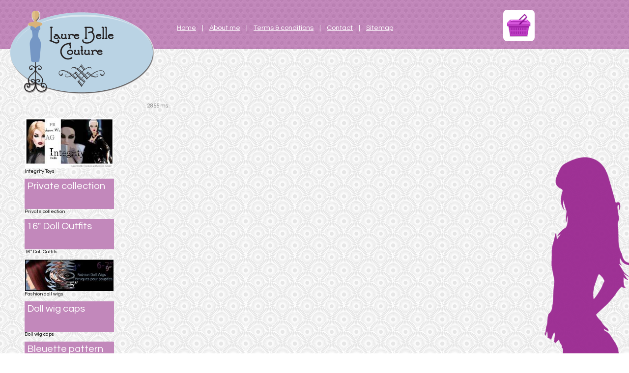

--- FILE ---
content_type: text/html; Charset=UTF-8
request_url: http://laurebellecouture.com/?id=poppy_parker_in_palm_spring-2983
body_size: 9074
content:

<!DOCTYPE html PUBLIC "-//W3C//DTD XHTML 1.0 Transitional//EN" "http://www.w3.org/TR/xhtml1/DTD/xhtml1-transitional.dtd">
<html>
<head>
<title>Laure Belle Couture || shop || Integrity Toys & other dolls</title>
<!--
This page was generated by Alek 2.80.2 © www.osem.nl
//-->
<meta name="alek_version" content="2.80.2">

<script type='text/javascript'>Alek = { cms: false, debug: false };  Paths = {"alek": "/alek", "base": "/.", "current": "/.", "lib": "/alek/lib", "img": "/alek/img", "storage": "/alek/storage", "upload": "/alek/storage/files", "cache": "/alek/storage/cache"}; FileIO = { extensions: {"browserImage": ["gif", "jpg", "jpeg", "jpe", "bmp", "tif", "png"], "image": ["gif", "jpg", "jpeg", "jpe", "bmp", "tif", "png", "psd", "ai", "eps"], "compressibleImage": ["jpg", "jpeg", "jpe", "bmp", "tif", "png", "psd", "ai", "eps"], "audio": ["wav", "mp3", "ogg", "mid", "mdi"], "movie": ["mov", "qt", "avi", "mpg", "mpe", "mpeg", "mp4", "wmv", "asf", "swf"]} }; BaseKitTime = { nullString: "0000-00-00 00:00:00" };</script>
<link rel='stylesheet' type='text/css' href='/alek/lib/alek.css?2.80.2' /><link rel='stylesheet' type='text/css' href='/alek/lib/datepick/datepick.css?2.80.2' /><link rel='stylesheet' type='text/css' href='/alek/lib/milkbox/css/milkbox/milkbox.css?2.80.2' /><link rel='stylesheet' type='text/css' href='http://laurebellecouture.com/./style.css'><link rel='stylesheet' type='text/css' href='/alek.shop/css/core.css'><link rel='stylesheet' type='text/css' href='/alek.shop/themes/laurebelle/core.css'><style>#feedmespam { display: none; }</style><script type='text/javascript' src='/alek/lib/mootools-core.js?2.80.2'></script><script type='text/javascript' src='/alek/lib/mootools-more.js?2.80.2'></script><script type='text/javascript' src='/alek/lib/Request.File.js?2.80.2'></script><script type='text/javascript' async src='/alek/lib/datepick/datepick.js?2.80.2' defer></script><script type='text/javascript' src='/alek/lib/milkbox/js/milkbox-yc.js?2.80.2'></script><script type='text/javascript' src='/alek/lib/translator/translator.js?2.80.2'></script><script type='text/javascript' src='/alek/lib/marquee.js?2.80.2'></script><script type='text/javascript' src='/alek/lib/zoomer.js?2.80.2'></script><script type='text/javascript' src='/alek/lib/core.js?2.80.2'></script>

<!-- Alek Shop version 2.8.0.beta //-->
<link rel='stylesheet' type='text/css' media='only screen and (max-width: 600px), only screen and (max-device-width: 600px)' href='/alek.shop/css/mobile.css'><link rel='stylesheet' type='text/css' media='only screen and (max-width: 600px), only screen and (max-device-width: 600px)' href='/alek.shop/themes/laurebelle/mobile.css'><script type='text/javascript' src='/alek.shop/core.js'></script><script type='text/javascript'>Shop.path = '/alek.shop';Cart.createCartButton = true;Cart.cartButtonHTML = "<img src='img/basket.png'>";Cart.keepAlive.periodical(10 * 1000 * 60);Translator.dictionaryPath = '/alek.shop/dict';Translator.loadDictionary('en');window.addEvent('domready', function() {Shop.updateProductInfo();Translator.translate();if ($('number_of_items_in_cart')) $('number_of_items_in_cart').set('html', '');});window.addEvent('load', function() {Translator.translate();});</script>

<link rel='stylesheet' type='text/css' media='only screen and (max-width: 600px), only screen and (max-device-width: 600px)' href='mobile.css'>
<meta name="robots" content="index,follow">
<meta http-equiv="X-UA-Compatible" content="IE=edge,chrome=1">
<meta http-equiv="Content-Type" content="text/html; charset=utf-8">
<meta name="description" content="Fashion dolls for collectors. Official dealer of Integrity Toys.">

<link rel="alternate" href="http://laurebellecouture.com/?id=-1" hreflang="x-default">
<link rel="alternate" href="http://laurebellecouture.com/?id=-1&language=fr" hreflang="fr">
<meta http-equiv="content-language" content="en">
<meta name="language" content="en">

<script type="text/javascript">
fixedPosSupported = !((Browser.platform == "ios" && Browser.version < 5) || (Browser.platform == "android" && Browser.version < 3.1) || (Browser.name == "ie" && Browser.version < 7));

window.addEvent("domready", function() {
	if (!fixedPosSupported) $("silhouette").hide();
	furnish();
});

window.addEvent("resize", function() {
	furnish();
});

function furnish() {
	if (fixedPosSupported) setTimeout(function() { $("silhouette").set("tween", { duration: 1600 }).fade(Frame.width > 1160 ? 1 : 0) }, 1000);
}

if (Translator.dictionaries["en"]) {
	Translator.dictionaries["en"].txtSearch = "search";
	Translator.dictionaries["en"].txtResultsFoundFor = "results for";
}

if (Translator.dictionaries["fr"]) {
	Translator.dictionaries["fr"].txtSearch = "chercher";
	Translator.dictionaries["fr"].txtResultsFoundFor = "résultats de";
}

Search = {
	txtSearch: "Search...",
	txtTooShort: "Enter at least ~Search.minimumLength~ characters.",
	minimumLength: 3,
	targetFrame: "_self",

	keyHandler: function(e) {
		e = e ? e : window.event || window.Event;
		if (e.code == 13) Search.go(e.target ? e.target : e.srcElement ? e.srcElement : null);
	},

	go: function(el) {
		if (el == null) el.value = "";
		if (el.value == "" || el.value.length >= Search.minimumLength) window.open(new URI(el.getAttribute("url") || location.href).setData({ search: el.value }, true).toString(), this.targetFrame); else alert(Search.txtTooShort.parseScriptTags());
	},

	init: function() {
		$$(".search").each(function(field) {
			if (field.nodeName.toUpperCase() == "INPUT") {
				field.value = Search.txtSearch.parseScriptTags();
				field.addEvent("focus", function() {
					this.select();
				});
				field.addEvent("keypress", Search.keyHandler);
			}
		});

		$$("button").each(function(button) {
			var field = button.getAttribute("field");
			if (field != null) {
				button.addEvent("click", function() {
					Search.go($(this.getAttribute("field")));
				});
			}
		});
	}
};

window.addEvent("domready", Search.init);
</script>

<script src="https://ajax.googleapis.com/ajax/libs/webfont/1.6.26/webfont.js"></script>
<script>
WebFont.load({
	google: {
		families: ['Questrial']
	}
});
</script>

</head>

<body>

	<div id="bar_top">

		<div id="nav_top">

			<a href="?id=home-1">Home</a>

			&nbsp;&nbsp;&nbsp;|&nbsp;&nbsp;&nbsp;

			<a href="?id=about_me-6">About me</a>

			&nbsp;&nbsp;&nbsp;|&nbsp;&nbsp;&nbsp;

			<a href="?id=terms__conditions-7">Terms & conditions</a>

			&nbsp;&nbsp;&nbsp;|&nbsp;&nbsp;&nbsp;

			<a href="?id=contact-8">Contact</a>

			&nbsp;&nbsp;&nbsp;|&nbsp;&nbsp;&nbsp;

			<a href="?action=sitemap">Sitemap</a>


			&nbsp;&nbsp;&nbsp;&nbsp;&nbsp;&nbsp;

		</div>

	</div>

	<div id="logo">
		<a href="?id=home-1"><img src="img/logo.png" style="border: 0" alt="Laure Belle Couture logo"></a>
	</div>

	<div id="nav_left">


		<div class="category">
			<a href="?id=products-integrity_toys-13"><img src="/alek/storage/cache/~categories~lbc.jpg_small.jpg" alt="Integrity Toys"><br></a>
			<a href="?id=products-integrity_toys-13"><span class="subtitle">Integrity Toys</span></a>
		</div>

		<div class="category">
			<a href="?id=private_collection-17"><div class="filler"><div class="txt">Private collection</div></div></a>
			<a href="?id=private_collection-17"><span class="subtitle">Private collection</span></a>
		</div>

		<div class="category">
			<a href="?id=products-16_doll_outfits_vetements_poupe_40cm-110"><div class="filler"><div class="txt">16" Doll Outfits</div></div></a>
			<a href="?id=products-16_doll_outfits_vetements_poupe_40cm-110"><span class="subtitle">16" Doll Outfits</span></a>
		</div>

		<div class="category">
			<a href="?id=products-fashion_doll_wigs-134"><img src="/alek/storage/cache/~categories~banner_wigs.jpg_small.jpg" alt="Fashion doll wigs"><br></a>
			<a href="?id=products-fashion_doll_wigs-134"><span class="subtitle">Fashion doll wigs</span></a>
		</div>

		<div class="category">
			<a href="?id=products-doll_wig_caps-81"><div class="filler"><div class="txt">Doll wig caps</div></div></a>
			<a href="?id=products-doll_wig_caps-81"><span class="subtitle">Doll wig caps</span></a>
		</div>

		<div class="category">
			<a href="?id=products-bleuette_pattern_repros_and_translation-174"><div class="filler"><div class="txt">Bleuette pattern repros and translation</div></div></a>
			<a href="?id=products-bleuette_pattern_repros_and_translation-174"><span class="subtitle">Bleuette pattern repros and translation</span></a>
		</div>

		<div class="category">
			<a href="?id=tatami-40"><div class="filler"><div class="txt">Tatami</div></div></a>
			<a href="?id=tatami-40"><span class="subtitle">Tatami</span></a>
		</div>

	</div>

	<div id="silhouette"></div>

	<div id="content">

		<div id="breadcrumbs">
			
		</div>


		<div class="content_block">
			
		</div>


		<div id="debug">
			2855 ms
		</div>

	</div>

</body>
</html>


--- FILE ---
content_type: text/css
request_url: http://laurebellecouture.com/alek/lib/alek.css?2.80.2
body_size: 1215
content:
.alek_gallery {
	width: 100%;
}
.alek_gallery .alek_gallery_item {
	display: inline-block;
	padding: 1em;
	margin-right: 0.5em;
	margin-bottom: 0.5em;
	background: #FFF;
	border-right: 1px solid #DDD;
	border-bottom: 1px solid #DDD;
}
.alek_gallery .alek_gallery_item:hover {
	background: #FBFBFB;
	border-right: 1px solid #CCC;
	border-bottom: 1px solid #CCC;
}
.alek_gallery .alek_gallery_item img {
	/* width: 100% !important; */
	max-width: 100%;
	height: auto !important;
	display: block;
}
/*
@media only screen and (min-width: 700px) {
	.alek_gallery {
		-moz-column-count: 2;
		-webkit-column-count: 2;
		column-count: 2;
	}
}

@media only screen and (min-width: 900px) {
	.alek_gallery {
		-moz-column-count: 3;
		-webkit-column-count: 3;
		column-count: 3;
	}
}
/*
@media only screen and (min-width: 1100px) {
	.alek_gallery {
		-moz-column-count: 4;
		-webkit-column-count: 4;
		column-count: 4;
	}
}*/

@media only screen 
  and (min-device-width: 320px) 
  and (max-device-width: 568px)
  and (-webkit-min-device-pixel-ratio: 2) {
	.alek_gallery {
		-moz-column-count: 1;
		-webkit-column-count: 1;
		column-count: 1;
	}
}

--- FILE ---
content_type: text/css
request_url: http://laurebellecouture.com/alek/lib/datepick/datepick.css?2.80.2
body_size: 248
content:
.datepick_icon {
	display: inline-block;
	width: 16px;
	height: 16px;
	background: url(ico_calendar.gif);
}

.timepick_icon {
	display: inline-block;
	width: 16px;
	height: 16px;
	background: url(ico_clock.gif);
}

--- FILE ---
content_type: text/css
request_url: http://laurebellecouture.com/style.css
body_size: 4125
content:
html {
	height: 100%;
	min-height: 100%;
	border-width: 0px;
}

/*@font-face {
  font-family: 'Questrial';
  font-weight: 400;
  font-style: normal;
  src: url('fonts/Questrial-regular/Questrial-regular.eot');
  src: url('fonts/Questrial-regular/Questrial-regular.eot?#iefix') format('embedded-opentype'),
       local('Questrial'),
       local('Questrial-regular'),
       url('fonts/Questrial-regular/Questrial-regular.woff2') format('woff2'),
       url('fonts/Questrial-regular/Questrial-regular.woff') format('woff'),
       url('fonts/Questrial-regular/Questrial-regular.ttf') format('truetype'),
       url('fonts/Questrial-regular/Questrial-regular.svg#Questrial') format('svg');
}*/

body {
	height: 100%;
	min-height: 100%;

	margin: 0px;
	padding: 0px;

	font-size: 14px;
	color: #555555;

	background: #FFFFFF url(img/bg.jpg);
}

body, button {
	font-family: Questrial, Tahoma, Verdana, Arial;
}

td {
	font-size: 14px;
}

a {
	color: #000;

}
a:hover {
	text-decoration: none;
}
a img {
	border: 1px solid transparent;
}
a:hover img {
	border: 1px solid black;
}

.filler {
	border: 1px solid transparent;
	color: #FFF;
	background: #C288BB;
	overflow: hidden;
}
.filler:hover {
	border: 1px solid #000;
}
.filler .txt {
	padding: 4px;
}

#bar_top {
	position: absolute;
	z-index: 1000;

	width: 100%;
	height: 100px;

	background: url(img/bg_content.jpg);
}

#nav_top {
	position: relative;
	left: 360px;
	top: 50px;

	width: 680px;

	font-size: 14px;
	color: #FFF;
}
#nav_top a {
	color: #FFF;
	text-decoration: underline;
}
#nav_top a:hover {
	text-decoration: none;
}

#logo {
	position: absolute;
	z-index: 1000;

	float: left;

	padding-top: 15px;
	padding-left: 15px;
}

#silhouette {
	position: fixed;

	bottom: 0;
	right: 0;

	width: 185px;
	height: 400px;

	background: url(img/silhouette.png) no-repeat;

	opacity: 0;
	filter: alpha(opacity=0);
}

#nav_left {
	position: absolute;
	left: 50px;
	top: 230px;
	z-index: 900;
}
#nav_left a {
	text-decoration: none;
}
#nav_left .category {
	padding-top: 10px;
}
#nav_left .category img {
	max-width: 180px;
}
#nav_left .category .filler {
	width: 180px;
	height: 60px;
	font-size: 20px;
}
#nav_left .category .subtitle {
	font-size: 10px;
}

#languages {
}

#content {
	position: absolute;
	left: 300px;
	top: 160px;
	z-index: 900;
	width: auto;

	padding-bottom: 40px;
}

#content .content_block {
	padding-bottom: 20px;
}
#content .content_block.text {
	width: 800px;
}

#debug {
	display: inline-block;

	margin-top: 20px;

	font-size: 11px;
	color: #777;
}


/* AW YISS */
#breadcrumbs {
	padding-bottom: 10px;

	font-size: 12px;
}
#breadcrumbs a {
	color: #99258F;
}


/* ERROR */

.error {
	width: 400px;
	padding: 4px;

	color: red;
	background: #F9C6C6;
	border: 1px solid red;
}

/* HTML */

.option {
	padding: 6px;

	cursor: pointer;
}

.element_right {
	float: right;
}

span.page_title {
	font-size: 32px;
	font-weight: normal;
	letter-spacing: 1px;
}
span.big {
	font-size: 24px;
	font-weight: bold;
	color: #99258F;
}
span.small {
	font-size: 12px;
}

div.header {
	font-size: 18px;
	font-weight: bold;
	color: #99258F;

	padding-top: 6px;
	padding-bottom: 6px;
}

input[type=text], input[type=password], textarea, select {
	border: solid 1px #C9C9C9;
	padding: 4px;
	margin: 2px;
	outline: 0;
	box-shadow: rgba(0, 0, 0, 0.1) 0px 0px 8px;

	font-size: 13px;
	background: #FFFFFF;
}

select {
	font-size: 12px;
}

input:focus, textarea:focus, select:focus {   
    border-color: #DDDDDD;   
}

.required {
	font-family: Tahoma, Verdana, Arial;
	font-size: 14px;
	font-weight: bold;
	color: red;
}


input.search {
	font-size: 12px;
}

button.search {
	padding: 3px;

	font-size: 12px;
	font-weight: normal;
	color: #FFFFFF;

	background-color: #888;
}
button.search:hover {
	background-color: #555;
}
button.search:active {
	padding: 2px;
}

--- FILE ---
content_type: text/css
request_url: http://laurebellecouture.com/alek.shop/css/core.css
body_size: 11105
content:
/* =======================================================

   Please do not modify these styles.
   Instead, add or edit one of the themes.

   ======================================================= */

/* VARIOUS */

.alek_shop_header {	/* Paragraph header */
	font-size: 18px;
	font-weight: bold;
	color: #333;

	padding-top: 6px;
	padding-bottom: 6px;
}
.alek_shop_header a {	/* Link in paragraph header */
	color: #333;
}

.alek_shop_strikethrough {	/* Text with strikethrough */
	color: #ED2124;
	text-decoration: line-through;
}

.alek_shop_thumb {	/* Default thumbnail */
	width: 180px;
	height: 240px;
	background-position: center center;
	background-repeat: no-repeat;
	background-size: contain;
	border: 1px solid transparent;
}

.alek_shop_filler {	/* Filler box in case of missing product/collection image */
	border: 1px solid transparent;

	overflow: hidden;

	font-size: 30px;
	color: white;

	background: #777;
}
.alek_shop_filler:hover {
	border: 1px solid black;
}
.alek_shop_filler .txt {	/* Text box inside filler box */
	padding: 4px;
}

.alek_shop_tag {	/* Text tag over product/collection image */
	display: inline-block;

	height: 34px;
	line-height: 34px;
	padding-left: 8px;
	padding-right: 8px;

	background: #57CD71;
	border-radius: 4px;

	font-size: 16px;
	font-weight: bold;
	color: white;

	text-align: center;
	vertical-align: middle;
	white-space: nowrap;
}
.alek_shop_tag.warning {	/* Warning tag */
	background: #ED2124;
}

.alek_shop_block {	/* Regular content block */
	display: block;
	clear: both;
	margin-bottom: 16px;
}

#alek_shop_cart_button {	/* Button that links to the shopping cart */
	position: absolute;
	left: 80%;
	top: 20px;
	z-index: 9999;

	border: 8px solid white;
	border-radius: 8px;
	background: white;

	font-size: 16px;
	color: black;

	cursor: pointer;
}
#alek_shop_cart_button:hover {	/* Mouse over */
	border-color: #E1F2FD;
	background: #E1F2FD;
}
#alek_shop_cart_button #number_of_items_in_cart {	/* Number of items in the shopping cart */
	border-radius: 16px;
	padding: 4px;

	background: red;
	color: white;
}
#alek_shop_cart_button #number_of_items_in_cart:empty {
	border-radius: 0;
	padding: 0;
	background: transparant;
}



/* FORM STUFF */

input.alek_form_toggle {
	max-height: 0;
	max-width: 0;
	opacity: 0;
}
input.alek_form_toggle + label {
	display: block;
	position: relative;
	box-shadow: inset 0 0 0px 1px #D5D5D5;
	text-indent: -5000px;
	height: 30px;
	width: 50px;
	border-radius: 15px;
}
input.alek_form_toggle + label:before {
	content: "";
	position: absolute;
	display: block;
	height: 30px;
	width: 30px;
	top: 0;
	left: 0;
	border-radius: 15px;
	background: rgba(19, 191, 17, 0);
	-moz-transition: .25s ease-in-out;
	-webkit-transition: .25s ease-in-out;
	transition: .25s ease-in-out;
}
input.alek_form_toggle + label:after {
	content: "";
	position: absolute;
	display: block;
	height: 30px;
	width: 30px;
	top: 0;
	left: 0px;
	border-radius: 15px;
	background: white;
	box-shadow: inset 0 0 0 1px rgba(0, 0, 0, .2), 0 2px 4px rgba(0, 0, 0, .2);
	-moz-transition: .25s ease-in-out;
	-webkit-transition: .25s ease-in-out;
	transition: .25s ease-in-out;
}
input.alek_form_toggle:checked + label:before {
	width: 50px;
	background: rgba(19, 191, 17, 1);
}
input.alek_form_toggle:checked + label:after {
	left: 20px;
	box-shadow: inset 0 0 0 1px rgba(19, 191, 17, 1), 0 2px 4px rgba(0, 0, 0, .2);
}

input[type=text].alek_shop_form, input[type=password].alek_shop_form, textarea.alek_shop_form, select.alek_shop_form {	/* Text fields, text areas and selectors */
	border: solid 1px #C9C9C9;
	padding: 4px;
	margin: 2px;
	outline: 0;
	box-shadow: 0px 0px 8px rgba(0, 0, 0, 0.1);

	font-size: 13px;
	background: white;
}
select.alek_shop_form {	/* Selector */
	font-size: 12px;
}
input.alek_shop_form:focus, textarea.alek_shop_form:focus, select.alek_shop_form:focus {	/* Active */
    border-color: #DDDDDD;   
}

.alek_shop_option {	/* Item in list of options */
	padding: 6px;
	cursor: pointer;
}

.alek_shop_required {	/* Style for 'required' text behind input fields */
	font-family: Tahoma, Verdana, Arial;
	font-size: 14px;
	font-weight: bold;
	color: red;
}

button.alek_shop_button {	/* Shop-related button */
	width: auto;

	border: 0;
	border-radius: 8px;
	padding: 6px;

	font-size: 18px;
	font-weight: bold;
	color: white;

	background-color: #ED8802;

	cursor: pointer;
}
button.alek_shop_button:hover {	/* Mouse over */
	background-color: #E33621;
}
button.alek_shop_button.loading, button.alek_shop_button.loading:hover {	/* Loading */
	background-image:
		repeating-linear-gradient(
			-45deg,
			#888,
			#888 11px,
			#333 10px,
			#333 20px
		);
	background-size: 28px 28px;
	animation: alek_shop_button_anim .5s linear infinite;

	background-color: #888;
	color: white;

	cursor: wait;
}
@keyframes alek_shop_button_anim {
	0% {
		background-position: 0 0;
	}
	100% {
		background-position: 28px 0;
	}
}
button.alek_shop_button:focus {	/* Prevent outline in Chrome */
	outline: 0;
}

button.alek_shop_button.minor {	/* Less prominent version of button */
	padding: 5px;

	font-size: 16px;
	font-weight: bold;
	color: white;

	background-color: #888;
}
button.alek_shop_button.minor:hover {	/* Mouse over */
	background-color: #555;
}



/* SHOWROOM */

.alek_shop_showroom {	/* The showroom holder */
	width: 85%;
	min-width: 600px;
}

.alek_shop_showroom .alek_shop_tag {
	position: absolute;
	left: -10px;
	top: -10px;
	z-index: 1000;
}

.alek_shop_showroom .alek_shop_info {
}



/* COLLECTION LISTING */

.alek_shop_collection_description {
	width: 600px;

	padding-bottom: 20px;

	font-size: 14px;
}

.alek_shop_showroom .alek_shop_collection {
	display: inline-block;

	margin-right: 20px;
	padding-bottom: 30px;
}
.alek_shop_showroom .alek_shop_collection a {
	text-decoration: none;
}

.alek_shop_showroom .alek_shop_collection .alek_shop_thumb {	/* Collection thumbnail */
	width: 280px;
	height: 120px;
	background-size: cover;
}

.alek_shop_showroom .alek_shop_collection .alek_shop_thumb .alek_shop_filler {	/* Filler box in case of missing collection image */
	width: 100%;
	height: 100px;
}

.alek_shop_showroom .alek_shop_collection .alek_shop_collection_title {	/* Collection title */
	font-size: 16px;
	font-weight: normal;
	letter-spacing: 1px;
}



/* PRODUCT LISTING */

.alek_shop_showroom .alek_shop_product {
	display: inline-block;
	position: relative;

	width: 200px;

	margin-right: 20px;
	padding-bottom: 20px;

	vertical-align: top;
}
.alek_shop_showroom .alek_shop_product a {
	text-decoration: none;
}

.alek_shop_showroom .alek_shop_product .alek_shop_thumb {	/* Product thumbnail */
	width: 180px;
	height: 240px;
	background-size: cover;
}

.alek_shop_showroom .alek_shop_product .alek_shop_product_title {	/* Product title */
	font-size: 16px;
	font-weight: normal;
	letter-spacing: 1px;
}



/* PRODUCT SINGLE */

.alek_shop_product_single {
	display: inline-block;

	min-width: 800px;
}

.alek_shop_product_single .alek_shop_tag {
	margin-bottom: 20px;
}

.alek_shop_product_single .alek_shop_image_browser {	/* Box for image browser */
	float: left;
}

.alek_shop_product_single .alek_shop_image {	/* Image viewing window */
	display: inline-block;
	float: left;
	clear: left;
	margin-right: 10px;
	width: 400px;
}

.alek_shop_product_single .alek_shop_thumbs {	/* Thumbnail set */
	position: relative;
	display: inline-block;
	float: left;
	margin-bottom: 4px;
	margin-right: 10px;
}
.alek_shop_product_single .alek_shop_thumbs .alek_shop_thumb {	/* Thumbnail container */
	position: relative;
	overflow: hidden;
	float: left;

	margin-bottom: 4px;
	margin-right: 10px;

	width: 120px;
	height: 180px;
	background-size: cover;

	border: 2px solid transparent;
}
.alek_shop_product_single .alek_shop_thumbs .alek_shop_thumb:hover {	/* Mouse over */
	cursor: pointer;

	border: 2px solid #32A5DF;
}
.alek_shop_product_single .alek_shop_thumbs .alek_shop_thumb.selected {	/* Active */
	cursor: default;

	border: 2px solid #32A5DF;
}

.alek_shop_product_single .alek_shop_product_info {	/* Product info box */
	position: absolute;
	display: inline-block;
	max-width: 400px;
}

.alek_shop_product_single h1 {	/* Product title */
	margin-top: 0;

	clear: both;

	font-size: 24px;
	font-weight: bold;
	letter-spacing: 2px;
}

.alek_shop_product_single #alek_shop_price_info {	/* Product price info */
}
.alek_shop_product_single .alek_shop_price {	/* Product price */
	font-size: 18px;
	font-weight: normal;
	letter-spacing: 1px;
}

.alek_shop_product_single #alek_shop_product_variant {	/* Product variant selector */
	margin-right: 10px;
}

.alek_shop_product_single #alek_shop_product_variants {	/* Product variants */
}
.alek_shop_product_single .alek_shop_product_variant {	/* Product variant */
	display: inline-block;

	min-width: 20px;
	height: 20px;
	line-height: 20px;
	border-radius: 20px;

	background: #FFF;
	border: 1px solid #BABABA;

	margin-right: 6px;
	padding: 5px;

	text-align: center;
	vertical-align: middle;

	cursor: pointer;
}
.alek_shop_product_single .alek_shop_product_variant.selected {
	border: 2px solid #4E4E4E;
	padding: 4px;
}



/* CART */

#alek_shop_cart_holder {
}

#alek_shop_cart_holder.wide {
	width: 450px;
}

#alek_shop_cart .alek_shop_row {	/* Row of cart contents */
	width: 450px;
	height: 170px;

	margin-bottom: 10px;
}

#alek_shop_cart .alek_shop_row .alek_shop_thumb {	/* Thumbnail */
	float: left;

	margin-right: 20px;

	width: 80px;
	height: 140px;
	background-size: contain;
}

#alek_shop_cart .alek_shop_row .alek_shop_product_title {	/* Product title */
	font-size: 16px;
	font-weight: normal;
	letter-spacing: 1px;
}

#alek_shop_summary {	/* Summary box */
	display: inline-block;

	width: 200px;

	border: 1px dotted #999;
	padding: 8px;

	background: white;
}
#alek_shop_summary .alek_shop_totals {
	border-bottom: 1px solid #777;
	padding-top: 4px;
	padding-bottom: 4px;
}
#alek_shop_summary .alek_shop_grand_total {
	padding-top: 4px;
	padding-bottom: 8px;
	font-size: 20px;
}



/* POPUP */

#alek_shop_popup {	/* Popup box */
	position: absolute;
	width: 500px;
	height: 140px;
	left: 50%;
	top: 140px;
	z-index: 10000;
	margin: 0 0 0 -250px;
	padding: 10px;

	border: 8px solid #32A5DF;
	border-radius: 8px;
	box-shadow: 6px 6px 4px rgba(0, 0, 0, 0.5);

	font-size: 18px;
	background: white;

	visibility: hidden;
	opacity: 0;
	overflow-y: auto;
}
#alek_shop_popup.tall {	/* Taller version */
	height: 300px;
}
#alek_shop_popup_controls {
	padding-bottom: 10px;
	text-align: right;
}
#alek_shop_popup_message {
	padding: 10px;
}

--- FILE ---
content_type: text/css
request_url: http://laurebellecouture.com/alek.shop/themes/laurebelle/core.css
body_size: 6597
content:
/* =======================================================

   Laure Belle template for Alek Shop
   (c) 2016

   ======================================================= */

/* VARIOUS */

.alek_shop_header {	/* Paragraph header */
	font-size: 30px;
	font-weight: normal;
	color: #C288BB;
}
.alek_shop_header a {	/* Link in paragraph header */
	color: #C288BB;
}

.alek_shop_filler {	/* Filler box in case of missing product/collection image */
	font-size: 30px;
	color: white;
	background: #C288BB;
}
.alek_shop_filler:hover {	/* Mouse over */
	color: #C288BB;
	background: white;
	border: 1px solid #C288BB;
}
.alek_shop_filler .txt {
	padding: 4px;
}

.alek_shop_tag {	/* Text tag over product/collection image */
	background: #57CD71;
	border-radius: 4px;

	font-size: 16px;
	font-weight: bold;
	color: white;
}
.alek_shop_tag.warning {	/* Warning tag */
	background: #ED2124;
}

#alek_shop_cart_button {	/* Button that links to the shopping cart */
	left: 80%;
	top: 20px;

	border: 8px solid white;
	border-radius: 8px;
	background: white;

	font-size: 16px;
	color: black;
}
#alek_shop_cart_button:hover {	/* Mouse over */
	border-color: #E1F2FD;
	background: #E1F2FD;
}
#alek_shop_cart_button #number_of_items_in_cart {	/* Number of items in the shopping cart */
	background: red;
	color: white;
}



/* FORM STUFF */

input[type=text].alek_shop_form, input[type=password].alek_shop_form, textarea.alek_shop_form, select.alek_shop_form {	/* Text fields, text areas and selectors */
	border: 1px solid #C9C9C9;
	padding: 4px;
	margin: 2px;
	box-shadow: 0px 0px 8px rgba(0, 0, 0, 0.1);

	font-size: 13px;
	background: white;
}
select.alek_shop_form {	/* Selector */
	font-size: 12px;
}
input[type=text].alek_shop_form:focus, input[type=password].alek_shop_form:focus, textarea.alek_shop_form:focus, select.alek_shop_form:focus {	/* Active */ 
	border-color: #DDDDDD;
}

.alek_shop_option {	/* Item in list of options */
	padding: 6px;
}

.alek_shop_required {	/* Style for 'required' text behind input fields */
	font-family: Tahoma, Verdana, Arial;
	font-size: 14px;
	font-weight: bold;
	color: red;
}

button.alek_shop_button {	/* Shop-related button */
	border: 0;
	border-radius: 8px;

	font-size: 18px;
	font-weight: bold;
	color: white;

	background-color: #ED8802;
}
button.alek_shop_button:hover {	/* Mouse over */
	background-color: #E33621;
}

button.alek_shop_button.minor {	/* Less prominent version of button */
	font-size: 16px;
	font-weight: bold;
	color: white;

	background-color: #888;
}
button.alek_shop_button.minor:hover {	/* Mouse over */
	background-color: #555;
}



/* SHOWROOM */

.alek_shop_showroom {	/* The showroom holder */
	width: 85%;
	min-width: 750px;
}

.alek_shop_showroom .alek_shop_tag {
	left: -10px;
	top: -10px;
}

.alek_shop_showroom .alek_shop_info {
}



/* COLLECTION LISTING */

.alek_shop_collection_description {
	padding-bottom: 20px;

	font-size: 14px;
}

.alek_shop_showroom .alek_shop_collection .alek_shop_thumb {	/* Collection thumbnail */
	width: 280px;
	height: 120px;
}

.alek_shop_showroom .alek_shop_collection .alek_shop_thumb .alek_shop_filler {	/* Filler box in case of missing product/collection image */
	width: 100%;
	height: 100%;
}

.alek_shop_showroom .alek_shop_collection .alek_shop_collection_title {	/* Collection title */
	font-size: 14px;
	font-weight: normal;
	letter-spacing: 1px;
}



/* PRODUCT LISTING */

.alek_shop_showroom .alek_shop_product {
	width: 180px;

	margin-right: 20px;
	padding-bottom: 20px;
}

.alek_shop_showroom .alek_shop_product .alek_shop_thumb {	/* Product thumbnail */
	width: 180px;
	height: 240px;
	border: 0;
}
.alek_shop_showroom .alek_shop_product .alek_shop_thumb:hover {	/* Product thumbnail - mouse over */
}

.alek_shop_showroom .alek_shop_product .alek_shop_product_title {	/* Product title */
	font-size: 14px;
	font-weight: normal;
	letter-spacing: 1px;
}



/* PRODUCT SINGLE */

.alek_shop_product_single {
}

.alek_shop_product_single .alek_shop_tag {
	margin-right: 30px;
}

.alek_shop_product_single .alek_shop_image {	/* Image viewing window */
	margin-right: 10px;
}

.alek_shop_product_single .alek_shop_thumbs {	/* Thumbnail set */
	margin-right: 10px;
}
.alek_shop_product_single .alek_shop_thumbs .alek_shop_thumb {	/* Thumbnail container */
	width: 120px;
	height: 180px;
	background-size: cover;
	border: 2px solid transparent;
}
.alek_shop_product_single .alek_shop_thumbs .alek_shop_thumb:hover {	/* Mouse over */
	border: 2px solid #32A5DF;
}
.alek_shop_product_single .alek_shop_thumbs .alek_shop_thumb.selected {	/* Active */
	border: 2px solid #32A5DF;
}

.alek_shop_product_single .alek_shop_product_info {	/* Product info box */
	max-width: 400px;
}
.alek_shop_product_single .alek_shop_product_title {	/* Product title */
	padding-bottom: 20px;

	font-size: 24px;
	font-weight: bold;
	letter-spacing: 2px;
}
.alek_shop_product_single #alek_shop_product_variant {	/* Product variant selector */
	margin-right: 10px;
}
.alek_shop_product_single .alek_shop_price {	/* Product price */
	font-size: 18px;
	font-weight: normal;
	letter-spacing: 1px;
}



/* CART */

#alek_shop_cart_holder {
}

#alek_shop_cart_holder.wide {
	width: 450px;
}

#alek_shop_cart .alek_shop_row {	/* Row of cart contents */
	width: 450px;
	height: 170px;

	margin-bottom: 10px;
}
#alek_shop_cart .alek_shop_row .alek_shop_thumb {
	margin-right: 20px;
}
#alek_shop_cart .alek_shop_row .alek_shop_thumb img {	/* Thumbnail */
	max-height: 140px;
}
#alek_shop_cart .alek_shop_row .alek_shop_product_title {	/* Product title */
	font-size: 16px;
	font-weight: normal;
	letter-spacing: 1px;
}

#alek_shop_summary {	/* Summary box */
	width: 200px;

	border: 1px dotted #999;
	padding: 8px;

	background: white;
}
#alek_shop_summary .alek_shop_totals {
	border-bottom: 1px solid #777;
	padding-top: 4px;
	padding-bottom: 4px;
}
#alek_shop_summary .alek_shop_grand_total {
	padding-top: 4px;
	padding-bottom: 8px;
	font-size: 20px;
}



/* POPUP */

#alek_shop_popup {	/* Popup box */
	height: 140px;
	padding: 10px;

	border: 8px solid #32A5DF;
	border-radius: 8px;
	box-shadow: 6px 6px 4px rgba(0, 0, 0, 0.5);

	font-size: 18px;
	background: white;
}
#alek_shop_popup.tall {	/* Taller version */
	height: 300px;
}
#alek_shop_popup_message {
	padding: 10px;
}

--- FILE ---
content_type: text/css
request_url: http://laurebellecouture.com/alek.shop/css/mobile.css
body_size: 4958
content:
/* =======================================================

   For the mobile version of the shop.

   Please do not modify these styles.
   Instead, add or edit one of the themes.

   ======================================================= */

/* VARIOUS */

.alek_shop_header {	/* Paragraph header */
	font-size: 50px;
}

.alek_shop_filler {	/* Filler box in case of missing product/collection image */
	font-size: 80px;
}

.alek_shop_tag {	/* Text tag over product/collection image */
	border-radius: 16px;

	padding: 20px;

	font-size: 50px;
	height: 50px;
	line-height: 50px;

	font-weight: bold;
}

.alek_shop_block {	/* Regular content block */
	margin-bottom: 50px;
}

#alek_shop_cart_button {	/* Button that links to the shopping cart */
	padding: 10px;
	border-radius: 18px;
	font-size: 30px;
}
#alek_shop_cart_button img {	/* Button that links to the shopping cart */
	width: 100px;
}



/* FORM STUFF */

input[type=text].alek_shop_form, input[type=password].alek_shop_form, textarea.alek_shop_form, select.alek_shop_form {	/* Text fields, text areas and selectors */
	font-size: 40px;
}

.alek_shop_option {	/* Item in list of options */
	padding: 20px;
}

.alek_shop_required {	/* Style for 'required' text behind input fields */
	font-size: 26px;
	font-weight: bold;
}

button.alek_shop_button {	/* Shop-related button */
	padding: 18px;
	border-radius: 18px;

	font-size: 48px;
	font-weight: bold;
}

button.alek_shop_button.minor {	/* Less prominent version of button */
	padding: 18px;
	border-radius: 18px;

	font-size: 36px;
	font-weight: bold;
}



/* SHOWROOM */

.alek_shop_showroom {	/* The showroom holder */
	width: 90%;
}



/* COLLECTION LISTING */

.alek_shop_collection_description {
	font-size: 50px;
}

.alek_shop_showroom .alek_shop_collection {
	margin-right: 40px;
	padding-bottom: 60px;
}

.alek_shop_showroom .alek_shop_collection .alek_shop_thumb {	/* Collection thumbnail */
	width: 500px;
	height: 300px;
	background-size: cover;
}

.alek_shop_showroom .alek_shop_collection .alek_shop_thumb .alek_shop_filler {	/* Filler box in case of missing product/collection image */
	width: 100%;
	height: 100%;
}

.alek_shop_showroom .alek_shop_collection .alek_shop_collection_title {	/* Collection title */
	font-size: 40px;
}



/* PRODUCT LISTING */

.alek_shop_showroom .alek_shop_product {
	width: 500px;

	margin-right: 40px;
	padding-bottom: 40px;
}

.alek_shop_showroom .alek_shop_product .alek_shop_thumb {	/* Product thumbnail */
	width: 300px;
	height: 400px;
	border: 1px solid transparent;
}
.alek_shop_showroom .alek_shop_product .alek_shop_thumb:hover {	/* Product thumbnail - mouse over */
	border: 1px solid black;
}

.alek_shop_showroom .alek_shop_product .alek_shop_product_title {	/* Product title */
	font-size: 40px;
}

.alek_shop_showroom .alek_shop_product .alek_shop_price {	/* Product price */
	font-size: 36px;
	font-weight: normal;
}



/* PRODUCT SINGLE */

.alek_shop_product_single {
	min-width: 640px;
}

.alek_shop_product_single .alek_shop_tag {
}

.alek_shop_product_single .alek_shop_image {	/* Image viewing window */
	margin-bottom: 50px;
}

.alek_shop_product_single .alek_shop_thumbs {	/* Thumbnails */
}
.alek_shop_product_single .alek_shop_thumbs img {	/* Thumbnail */
	width: 200px;
}

.alek_shop_product_single .alek_shop_product_info {	/* Product info box */
	float: left;
	clear: both;
	max-width: 800px;
	font-size: 40px;
}

.alek_shop_product_single h1 {	/* Product title */
	font-size: 60px;
	font-weight: normal;
}

.alek_shop_product_single .alek_shop_product_variant {	/* Product variant */
	min-width: 80px;
	height: 80px;
	line-height: 80px;
	border-radius: 80px;

	margin-right: 20px;
}

.alek_shop_product_single .alek_shop_price {	/* Product price */
	font-size: 46px;
	font-weight: normal;
}



/* CART */

#alek_shop_cart_holder {
}

#alek_shop_cart_holder.wide {
	width: 450px;
}

#alek_shop_cart .alek_shop_row {	/* Row of cart contents */
	width: 100%;
	height: 300px;
	font-size: 36px;
}

#alek_shop_cart .alek_shop_row .alek_shop_thumb {	/* Thumbnail */
	width: 160px;
	height: 280px;
}

#alek_shop_cart .alek_shop_row .alek_shop_product_title {	/* Product title */
	font-size: 40px;
	font-weight: normal;
}

#alek_shop_summary {	/* Summary box */
	width: 400px;

	padding: 18px;
}
#alek_shop_summary .alek_shop_totals {
	border-bottom: 2px solid #777;
}
#alek_shop_summary .alek_shop_grand_total {
	font-size: 50px;
}



/* POPUP */

#alek_shop_popup {	/* Popup box */
	width: 80%;
	height: 240px;
	left: 20px;
	padding: 10px;
	margin: 0;

	border-radius: 22px;

	font-size: 40px;
}
#alek_shop_popup.tall {	/* Taller version */
	height: 600px;
}
#alek_shop_popup_message {
	padding: 10px;
}

--- FILE ---
content_type: text/css
request_url: http://laurebellecouture.com/alek.shop/themes/laurebelle/mobile.css
body_size: 196
content:
/* =======================================================

	Laure Belle template for Alek Shop
	(c) 2016

   ======================================================= */

--- FILE ---
content_type: text/css
request_url: http://laurebellecouture.com/mobile.css
body_size: 643
content:
body {
	font-size: 50px;
}

td {
	font-size: 50px;
}

#bar_top {
	height: 200px;
}

#nav_top {
	left: 20px;

	font-size: 36px;
}

#logo {
	display: none;
}

#silhouette {
	display: none;
}

#nav_left {
	display: none;
}

#content {
	left: 40px;
	top: 220px;
}
#content .text_block {
    width: 100%;
}

span.page_title {
	font-size: 100px;
	font-weight: normal;
}
span.big {
	font-size: 60px;
	font-weight: bold;
}
span.small {
	font-size: 32px;
}

div.header {
	font-size: 50px;
	font-weight: bold;
}

#breadcrumbs {
	padding-bottom: 30px;

	font-size: 40px;
}

--- FILE ---
content_type: application/javascript
request_url: http://laurebellecouture.com/alek/lib/core.js?2.80.2
body_size: 36981
content:
if (typeof Milkbox != "undefined") {
	/* Hack Milkbox 3 for use with atypical image URLs */

	Milkbox.prototype.loadImage = function(fileObj) {
		var file = fileObj.element;
		var imageAsset = new Asset.image(file, {
			onLoad: function(img) {
				if (!this.loadedImages.contains(file)) this.loadedImages.push(file);
				this.loadComplete(img, fileObj.caption);
			}.bind(this)
		});
	};

	MilkboxGallery.prototype.check_extension = function() {
		return true;
	};
}

/* Track screen and mouse properties */

Screen = {
	left: 0,
	top: 0,
	width: 0,
	height: 0,
	read: function() {
		Screen.left = screen.left ? screen.left : window.screenLeft;
		Screen.top = screen.top ? screen.top : window.screenTop;
		Screen.width = screen.width ? screen.width : screen.availWidth;
		Screen.height = screen.height ? screen.height : screen.availHeight;
		if (document.body) {
			Frame.width = window.innerWidth ? window.innerWidth : document.body.clientWidth;
			Frame.height = window.innerHeight ? window.innerHeight : document.body.clientHeight;
			document.body.centreX = parseInt(document.body.offsetWidth / 2, 10);
			document.body.centreY = parseInt(document.body.offsetHeight / 2, 10);
	
			Body.width = Math.max(
				Math.max(document.body.scrollWidth, document.documentElement.scrollWidth),
				Math.max(document.body.offsetWidth, document.documentElement.offsetWidth),
				Math.max(document.body.clientWidth, document.documentElement.clientWidth)
			);
			Body.height = Math.max(
				Math.max(document.body.scrollHeight, document.documentElement.scrollHeight),
				Math.max(document.body.offsetHeight, document.documentElement.offsetHeight),
				Math.max(document.body.clientHeight, document.documentElement.clientHeight)
			);
		}
	}
};
Frame = {};
Body = {};

window.addEvent("domready", Screen.read);
window.addEvent("load", Screen.read);
window.addEvent("resize", Screen.read);
Screen.read();

Mouse = {
	x: 0,
	y: 0,
	button: 0,
	read: function(e) {
		var e = e ? e : window.event || window.Event;
		Mouse.x = e.page.x;
		Mouse.y = e.page.y;
		Mouse.button = e.button;
	}
};
document.addEvent("load", Mouse.read);
document.addEvent("mousemove", Mouse.read);

/* Alek properties and methods pertaining to the current location */

Alek.here = {
	form: null,
	loaded: false,
	changed: false,
	titleChanged: false,
	leaving: false,
	savePromptStatus: 0,	// 0 = not asked, 1 = don't save, 2 = save planned, 3 = saved

	initOnDOM: function() {
		if (typeof tabberObj == "function") {
			if (typeof tabberOptions == "undefined") tabberAutomatic(); else tabberAutomatic(tabberOptions);
		}

		if ($("alekMainForm")) Alek.here.form = $("alekMainForm");

		if (typeof milkbox != "undefined") {
			milkbox.refreshDisplay({
				autoSize: false
			});
		}

		Req.init();
	},

	init: function() {
		if (Alek.cms) {
			if (typeof save == "function") {
				_save = save;

				save = function(p) {
					if (typeof p == "undefined") var p = {};
					Alek.here.savePromptStatus = 3;
					_save(p);
				};
			}

			if (typeof init == "function") init();

			window.addEvent("beforeunload", Alek.here.leave);
		}

		Alek.initEditors();

		Alek.here.loaded = true;
	},

	check: function() {
		if (!Alek.here.loaded) alert("Page is not yet fully loaded. Please wait.");
		return Alek.here.loaded;
	},

	promptSave: function() {
		if (Alek.here.savePromptStatus > 0) return;
		if (Alek.here.changed) {
			if (confirm("Save changes?")) {
				Alek.here.savePromptStatus = 2;
				save();
			} else Alek.here.savePromptStatus = 1;
		}
	},

	postFormDebug: function() {
		Alek.here.form.action = Alek.here.form.action.replace(/&request_mode=yes/gi, "") + "&debug=yes";
		Alek.here.form.method = "post";
		Alek.here.form.submit();
	},

	postForm: function(p) {
		if (typeof p == "undefined") var p = {};
		p.form = getProperty(p, "form", Alek.here.form);
		p.url = p.form.action;
		p.target = getProperty(p, "target", "boxOutput");
		p.onSuccess = getProperty(p, "onSuccess", function() { Alek.here.changed = false; if (typeof Alek.CKE != "undefined") Alek.CKE.resetIsDirty(); });

		Req.send(p);
	},

	leave: function() {
		if (Alek.here.leaving) return false;

		Alek.here.leaving = true;

		if (typeof Alek.CKE != "undefined" && Alek.CKE.isDirty()) Alek.here.changed = true;
		if (typeof save == "function") Alek.here.promptSave();
		if (typeof leave == "function") leave();

		Req.send({
			url: "request.asp?mode=leave",
			doPopupLogin: false
		});
	}
}

window.addEvent("domready", Alek.here.initOnDOM);
window.addEvent("load", Alek.here.init);

/* Requests */

Req = {
	send: function(p) {
		var url = getProperty(p, "url");
		var form = getProperty(p, "form");
		var data = (form ? form.toQueryString() : getProperty(p, "data"));
		var method = (data ? "post" : getProperty(p, "method", "get"));
		var target = $(getProperty(p, "target"));
		var spinnerHTML = getProperty(p, "spinnerHTML", target && target.get("value") ? "..." : "<img src='" + Paths.img + "/spinner.gif'>");
		var onSuccess = getProperty(p, "onSuccess", function() {});
		var doPopupLogin = (getProperty(p, "doPopupLogin", true) == true);

		var urlNoCache = url + (url.indexOf("?") > 0 ? "&" : "?") + "cache_breaker=" + Math.random().toString(36).replace(/[^a-z]+/g, '').substr(0, 8);

		return new Request.HTML({
			method: method,
			data: data,
			url: urlNoCache,
			onRequest: function() {
				if (target) {
					if (target.get("value")) {
						target.set("old_value", target.get("value"));
						target.set("value", spinnerHTML);
					} else {
						target.set("old_html", target.get("html"));
						target.set("html", spinnerHTML);
					}
				} else {
					if (window.top.startSpinner) window.top.startSpinner();
				}
			},
			onSuccess: function(responseTree, responseElements, responseHTML, responseJavaScript) {
				var error = Req.interceptError(responseHTML);
				if (error.code == 0) {
					if (target) {
						if (target.get("value")) target.set("value", responseHTML); else target.set("html", responseHTML);
					}
					eval(responseJavaScript);
					onSuccess && onSuccess(responseHTML);
				} else {
					Req.processError(error, doPopupLogin);
					if (target) {
						if (target.get("value")) {
							target.set("value", target.get("old_value"));
						} else {
							target.set("html", target.get("old_html") + "<br>Error " + error.code + ": " + error.description);
						}
					}
				}
				if (window.top.stopSpinner) window.top.stopSpinner();
			},
			onFailure: function(xhr) {
				var error = {
					code: xhr.status,
					description: (xhr.statusText || xhr.response.replace(/\<[^>]+\>/g, "").substring(0, 70)) + " " + url
				};
				Req.processError(error, doPopupLogin);
				if (target) {
					if (target.get("value")) {
						target.set("value", target.get("old_value"));
					} else {
						target.set("html", target.get("old_html") + "<br>Error " + error.code + ": " + error.description);
					}
				}
				if (window.top.stopSpinner) window.top.stopSpinner();
			}
		}).send();
	},

	init: function() {
		var requests = $$(".alek_request");
		for (var i = 0; i < requests.length; i++) {
			var el = requests[i];
			el.id = el.getAttribute("id") || ("alek_request_" + i);
			if (el.getAttribute("initialised") != "yes") {
				el.addEvent("send", function() {
					var url = this.getAttribute("url");
					url = url.replace(/{:(.+):}/g, function(p0, p1) {
						try {
							return eval(p1);
						} catch(err) {
							return "";
						}
					});
					var self = this;
					Req.send({
						url: url,
						target: self,
						onSuccess: function() {
							self.setAttribute("loaded", "yes");
						}
					});
				}).addEvent("refresh", function() {
					this.fireEvent("send");
				});
				el.setAttribute("initialised", "yes");
				el.setAttribute("loaded", el.getAttribute("loaded") || "no");

				var triggers = (el.getAttribute("trigger") || "").split(",");
				if (el.getAttribute("loaded") != "yes") {
					if (triggers.contains("load")) el.fireEvent("send");
					for (var j = 0; j < triggers.length; j++) {
						var tr = triggers[j].split(":");
						if (tr.length > 1) {
							var elTr = $(tr[0]);
							if (elTr != null) {
								elTr.targetID = el.id;
								elTr.addEvent(tr[1], function() {
									$(this.targetID).fireEvent("send");
								});
							}
						}
					}
				}
			}
		}
	},

	interceptError: function(s) {
		if (typeof s == "undefined") var s = "";

		var error = {
			code: 0,
			description: ""
		};
		var matches = s.match(/<error(.*?)?>(.+?)<\/error>/i);
		if (matches != null && typeof matches.length != "undefined" && matches.length >= 3) {
			error.code = String(matches[1]).replace(/ /g, "");
			error.description = matches[2];
		}
		return error;
	},

	processError: function(error, doPopupLogin) {
		if (typeof error != "object" || !error.code) return;
		if (typeof doPopupLogin == "undefined") var doPopupLogin = true;

		switch(error.code) {
			case "AUT_01": case "AUT_02": case "AUT_03":
				if (doPopupLogin) {
					window.pop({ url: "login.asp?pop", width: 400, height: 300, position: "centre" });
					break;
				}

			default:
				Alek.growl("Error " + error.code, error.description);
		}
	}
}

/* JSON */

JSON = {
	encode: function(src) {
		var arr = $type(src) == "array";
		var s = "";
		for (var x in src) if (typeof src[x] != "function" && x != "") {
			s += (s == "") ? "" : ", ";
			if (!arr) s += "\"" + x + "\": ";
			try {
				if (typeof src[x] == "object") s += JSON.encode(src[x]); else if (typeof src[x] == "string") {
					s += '"' + src[x].replace(/[\x00-\x1f\\"]/g, escape) + '"';
				} else s += src[x];
			}
			catch(err) {
				s += "null";
			}
		}
		s = (arr ? "[" : "{") + s + (arr ? "]" : "}");
		return s;
	},

	isValid: function(src) {
		/* Credit: Mic of Beebole */
		return typeof src == "string" && src != "" && (/^[\],:{}\s]*$/.test(src.replace(/\\["\\\/bfnrtu]/g, "@").
replace(/"[^"\\\n\r]*"|true|false|null|-?\d+(?:\.\d*)?(?:[eE][+\-]?\d+)?/g, "]").
replace(/(?:^|:|,)(?:\s*\[)+/g, "")));
	},

	decode: function(src) {
		if (typeof src != "string" || src == "") return {};
		src = src.replace(/\n/g, "\\n").replace(/\r/g, "\\r").replace(/\t/g, "\\t");
		if (!JSON.isValid(src)) return {};
		try {
			return eval("(" + src + ")");
		}
		catch(err) {
			return {};
		}
	}
};

/* Navigation */

Alek.refreshMenu = function(folders) {
	if (parent.frames.length == 0) return;
	var navFrame = parent.frames[0];
	navFrame.location.reload();
}

Alek.hideInMenu = function(pageID, langID) {
	if (typeof langID == "undefined") var langID = -1;
	if (parent.frames.length == 0) return;
	var navFrame = parent.frames[0];
	if (typeof navFrame.hidePage == "function") {
		var navLangID = navFrame.$("lang").getValue();
		if (navLangID == langID) navFrame.hidePage(pageID);
	} else navFrame.location.reload();
}

/* Multi-element data */

Alek.gatherValues = function(className) {
	if (typeof className == "undefined") var className = "parameter";

	var els = $$("." + className);
	var o = {};
	for (var i = 0; i < els.length; i++) {
		var vis = true;
		var parents = els[i].getParents();
		for (var j = 0; j < parents.length; j++) if (parents[j].style.display == "none") {
			vis = false;
			break;
		}
		if (vis) {
			var val = (els[i].selectedIndex) ? (els[i].selectedIndex > -1 ? els[i][els[i].selectedIndex].value : null) : els[i].value;
			if (val != null) o[els[i].id] = val;
		}
	}
	return o;
}

Alek.buildValueString = function(destFieldName, className) {
	Alek.CKE.update();

	var group = Alek.gatherValues(className);
	var s = JSON.encode(group);

	var el;
	el = $(destFieldName);
	if (el == null && Alek.here.form != null) el = Alek.here.form[destFieldName];
	el.value = s;
}

/* Text editors */

Alek.initEditors = function() {
	if (typeof Alek.editors == "undefined") return;

	var basePath = Paths.alek + "/ckeditor/";

	Screen.read();

	var tryAgain = false;

	for (var instance in Alek.editors) if (Alek.editors[instance].id && !Alek.editors[instance].initialised) {
		var instance = Alek.editors[instance];

		var edHolder = $("edHolder_" + instance.id);
		if (edHolder == null) {
			tryAgain = true;
			continue;
		}
		var editorID = edHolder.id;
		var sepPos = editorID.indexOf("_");
		editorID = editorID.substring(sepPos + 1);

		var width = instance.width;
		if (width == 0) {
			var widthOffset = instance.widthOffset || 80;
			width = Frame.width - widthOffset;
			if (width > 900) width = 900;
		}

		var height = instance.height;
		if (height == 0) {
			var heightOffset = instance.heightOffset || 20;
			height = Frame.height - heightOffset;
			if (height > 550) height = 550;
		}

		instance.plainText = (typeof instance.plainText == "boolean") ? instance.plainText : false;

		edHolder.innerHTML = "<textarea id='" + editorID + "' name='" + editorID + "' class='standard" + (instance.groupClass ? " " + instance.groupClass : "") + "' style='width: " + width + "px; height: " + height + "px'>" + instance.content.replace(/</g, "&lt;") + "</textarea>";

		if (instance.plainText == false && typeof CKEDITOR != "undefined") {
			var config = {
				customConfig: Paths.lib + "/cke/config.js",
				baseHref: basePath,
				skin: "moonocolor," + Paths.lib + "/cke/skins/moonocolor/",
				toolbar: instance.toolbarset,
				width: width,
				height: height,
				contentsCss: [],
				allowedContent: true
			};

			if (instance.styleFiles) instance.styleFiles.each(function(styleFile) {
				config.contentsCss.push(Paths.cache + "/" + styleFile.replace(/\//g, "_"));
			});

			config.stylesSet = "default:" + Paths.cache + "/cke_styles.js";

			instance.editor = CKEDITOR.replace(editorID, config);
		}

		instance.initialised = true;
	}

	if (tryAgain) setTimeout(Alek.initEditors, 3000);
}

Alek.CKE = {
	resetIsDirty: function() {
		if (Alek.editors) for (var instance in Alek.editors) if (Alek.editors[instance].id) {
			try {
				Alek.editors[instance].editor.resetDirty();
			} catch(err) {}
		}
	},

	isDirty: function() {
		var isDirty = false;
		if (Alek.editors) for (var instance in Alek.editors) if (Alek.editors[instance].id) {
			try {
				if (Alek.editors[instance].editor.checkDirty()) {
					isDirty = true;
					return;
				}
			} catch(err) {}
		}
		return isDirty;
	},

	update: function() {
		if (Alek.editors) for (var instance in Alek.editors) if (Alek.editors[instance].id) {
			try {
				Alek.editors[instance].editor.updateElement();
			} catch(err) {}
		}
	}
};

/* Forms */

Alek.validateForm = function(form) {
	Alek.CKE.update();
	var msg = "";
	var els = form.elements;
	for (var i = 0; i < els.length; i++) {
		var varName = els[i].getAttribute("var_name") || els[i].getAttribute("name") || els[i].getAttribute("id") || "";
		if (varName != "") {
			var required = ["yes", "true", "1"].contains(els[i].getAttribute("alek_required") || els[i].getAttribute("required") || "");
			var pattern = (els[i].getAttribute("alek_pattern") || els[i].getAttribute("pattern") || "").replace(/\[!BKSLSH!\]/g, "\\");

			if ((required && els[i].value == "") || (pattern != "" && !new RegExp(pattern).test(els[i].value))) msg += "- " + varName.replace(/_/g, " ") + "\n";
		}
	}
	if (msg != "") {
		msg = (form.getAttribute("required_fields_message") || "The following fields are not yet filled in:")+ "\n\n" + msg;
		alert(msg);
		return false;
	}
	return true;
}

Alek.viewSelFile = function(elID) {
	var el = document.getElementById(elID);
	if (el.selectedIndex > 0) {
		var fileName = el[el.selectedIndex].value.escURL();
		var fileExt = fileName.substring(fileName.lastIndexOf('.') + 1);
		if (FileIO.extensions.browserImage.indexOf(fileExt) > -1) window.pop({ url: Paths.lib + "/img_popper.html?src=" + Paths.upload.escURL() + "/" + fileName, width: 200, height: 200, resizable: 'yes', scrollbars: 'yes' }); else window.pop({ url: Paths.upload + "/" + fileName, width: 600, height: 400, resizable: 'yes', scrollbars: 'yes' });
	}
}

Alek.selectAssocRadio = function(fieldName, el) {
	var srcName = el.id;
	var els = document.getElementsByName(fieldName + '_RADIO');
	if (els.length == 0) $(fieldName).value = el.value; else {
		for (var i = 0; i < els.length; i++) els[i].checked = (els[i].getAttribute('srcFieldName') == srcName);
		Alek.processMultiFieldRadio(fieldName);
	}
}

Alek.getCheckedRadio = function(fieldName) {
	var els = document.getElementsByName(fieldName + '_RADIO');
	for (var i = 0; i < els.length; i++) if (els[i].checked) return els[i];
	return null;
}

Alek.getCheckedVal = function(el) {
	if (!el) return "";
	if (!el.length) return el.checked ? el.value : "";
	for (var i = 0; i < el.length; i++) if (el[i].checked) return el[i].value;
	return "";
}

Alek.processMultiFieldRadio = function(fieldName) {
	var rad = Alek.getCheckedRadio(fieldName);
	if (rad != null) {
		var srcFieldName = rad.getAttribute('srcFieldName');
		var destFieldName = rad.getAttribute('destFieldName');
		$(destFieldName).value = $(srcFieldName).value;
	}
	changed = true;
}

Alek.compileCheckValues = function(fieldName, nrOfFields) {
	var s = '';
	for (var i = 0; i < nrOfFields; i++) {
		var el = $(fieldName + '_opt' + i);
		if (el.checked) s += (s == '' ? '' : ',') + el.value;
	}
	$(fieldName).value = s;
}

Alek.toggleCheckBoxes = function(fieldName, nrOfFields) {
	var allChecked = true;
	var i = 0;
	while (i < nrOfFields && allChecked) {
		var el = $(fieldName + '_opt' + i);
		if (!el.checked) allChecked = false;
		i++;
	}
	for (var i = 0; i < nrOfFields; i++) {
		var el = $(fieldName + '_opt' + i);
		el.checked = !allChecked;
	}
}

/* Various */

Alek.growl = function(title, msg, delay) {
	if (typeof delay == "undefined") var delay = 10;
	if (typeof mooGrowl != "undefined") {
		if (typeof Alek.growler == "undefined") Alek.growler = new mooGrowl({
			position: "right"
		});
		var p = {
			title: title,
			text: msg
		};
		if (delay == -1) p.sticky = true; else p.delay = delay;
		Alek.growler.notify(p);
	}
}

Alek.go = function(url, trg) {
	if (typeof trg == "undefined") var trg = "_self";
	if (typeof Alek.CKE != "undefined" && Alek.CKE.isDirty()) Alek.here.changed = true;
	if (Alek.here.changed) {
		if (confirm("Save changes?")) {
			Alek.here.savePromptStatus = 2;
			save({ redir: url, frame: trg });
		} else Alek.here.savePromptStatus = 1;
	}
	if (Alek.here.savePromptStatus != 2) window.open(url, trg);
}

Alek.go2 = function(url) {
	if (!isNaN(url)) url = "pages.edit.asp?db_id=" + url;
	var fr = (parent.frames.length < 2) ? document : parent.frames[1];
	if (typeof fr.Alek == "undefined") Alek.go(url, "alekcms_page_edit"); else fr.Alek.go(url);
}

Alek.pickLanguage = function(langCode, trg) {
	if (typeof trg == 'undefined') var trg = '_self';
	var doc = (trg.toLowerCase() == '_self') ? document : (trg.toLowerCase() == '_top') ? top : (trg.toLowerCase() == '_parent') ? parent : parent.frames[trg];
	if (!doc) return false;
	var url = doc.location.href;
	url = url.replace(/[?&]language=([^&])+/g, '');
	url += (url.indexOf('?') == -1) ? '?' : '&';
	url += 'language=' + langCode;
	doc.location.replace(url);
	return true;
}

Alek.embedSWF = function(swfNr, src, width, height, par) {
	var swfID = "alekSWF_" + swfNr;
	if (navigator.plugins && navigator.mimeTypes && navigator.mimeTypes.length) {
		var s = "<embed id='" + swfID + "' type='application/x-shockwave-flash' src='" + src + "' width='" + width + "' height='" + height + "' ";
		for (var x in par) if (typeof par[x] != 'function' && x != 'width' && x != 'height' && x != 'movie' && x != 'allowscriptaccess') s += x + "='" + par[x] + "' ";
		s += "quality='high' pluginspage='http://www.macromedia.com/shockwave/download/index.cgi?P1_Prod_Version=ShockwaveFlash'></embed>";
	} else {
		var s = "<object id='" + swfID + "' classid='clsid:D27CDB6E-AE6D-11cf-96B8-444553540000' codebase='http://download.macromedia.com/pub/shockwave/cabs/flash/swflash.cab#version=5,0,0,0' width='" + width + "' height='" + height + "'><param name='width' value='" + width + "'><param name='height' value='" + height + "'><param name='movie' value='" + src + "'>";
		for (var x in par) if (typeof par[x] != 'function' && x != 'width' && x != 'height') s += "<param name='" + x + "' value='" + par[x] + "'>";
		s += "<param name='quality' value='high'><param name='allowscriptaccess' value='sameDomain'></object>";
	}
	$("alekSWF_holder_" + swfNr).innerHTML = s;
	if (width == 0 && height == 0) Alek.resizeSWF(swfNr);
}

Alek.getSWF = function(swfID) {
	if (window.document[swfID]) return window.document[swfID];
	if (navigator.appName.indexOf("Microsoft Internet") == -1) {
		if (document.embeds && document.embeds[swfID]) return document.embeds[swfID];
	} else return document.getElementById(swfID);
}

Alek.resizeSWF = function(swfNr) {
	var swf = Alek.getSWF("alekSWF_" + swfNr);
	var swfWidth = swf.TGetProperty("/", 8);
	if (swfWidth > 0) {
		swf.width = parseInt(swfWidth, 10);
		swf.height = parseInt(swf.TGetProperty("/", 9), 10);
	} else setTimeout("Alek.resizeSWF(" + swfNr + ")", 500);
}

Alek.progressBar = function(p) {
	if (typeof p != "object") var p = {};
	p.width = p.width || "200px";
	p.height = p.height || "10px";
	p.colour = p.colour || "";
	p.fillColour = p.fillColour || "#2778B0";
	p.textColour = p.textColour || "white";
	p.textSize = p.textSize || "10px";
	p.text = p.text || "";
	p.count = p.count || 0;
	p.total = p.total || 100;
	if (p.count > p.total) p.count = p.total;
	var perc = parseInt((p.count / p.total) * 100, 10);
	return "<div style='width: " + p.width + "; height: " + p.height + "; background-color: " + p.colour + "; font-size: " + p.textSize + "; color: " + p.fillColour + "'><span style='width: " + p.width + "; overflow: hidden'>" + p.text + "</span>" + (p.text == "" ? "" : "<br>") + "<div style='border: 1px solid " + p.fillColour + "; padding: 1px; margin: 2px'><div style='background-color: " + p.fillColour + "; width: " + perc + "%; height: " + p.height + "; font-size: " + p.textSize + "; color: " + p.textColour + "; overflow-x: hidden'></div></div></div>"
}

window.pop = function(p) {
	if (!p.url) return null;
	if (!p.target) p.target = "_blank";
	if (!p.width) p.width = 300;
	if (!p.height) p.height = 200;
	if (!p.position) p.position = "centre";
	if (typeof p.position == "object") {
		var c = p.position.getCoordinates();
		p.x = c.x;
		p.y = c.y;
	} else {
		p.position = p.position.toLowerCase();
		if (p.position == "centre" || p.position == "center") {
			p.x = parseInt(Screen.width / 2, 10) - parseInt(p.width / 2, 10);
			p.y = parseInt(Screen.height / 2, 10) - parseInt(p.height / 2, 10);
		} else {
			if (!p.x) p.x = 0;
			if (!p.y) p.y = 0;
		}
	}
	if (p.passCoordinates) p.url += (p.url.indexOf("?") == -1 ? "?" : "&") + "x=" + p.x + "&y=" + p.y + "&width=" + p.width + "&height=" + p.height;
	var par = "";
	for (var x in p) if (typeof p[x] != "function") par += (par == "" ? "" : ", ") + (x == "x" ? "left" : x == "y" ? "top" : x) + "=" + (typeof p[x] == "boolean" ? (p[x] ? "yes" : "no") : p[x]);
	return window.open(p.url, p.target, par);
}

function getProperty(o, name, fail) {
	for (var i = 0; i <= 2; i++) {
		var id = String(name);
		id = (i == 1) ? id.toLowerCase() : (i == 2) ? id.toUpperCase() : id;
		if (typeof o[id] == "undefined" || o[id] == null) {
			if (i == 2) return (typeof fail == "undefined") ? null : fail;
		} else return o[id];
	}
}

byteMeasures = ["b", "kb", "MB", "GB", "TB"];

Number.implement({
	formatByteSize: function() {
		var i = 0;
		var x = this;
		do {
			x = Math.round((100 * x / 1024) / 100);
			i++;
		} while (x >= 1024 && i < byteMeasures.length);
		if (x == 0) x = 1;
		return x + " " + byteMeasures[i];
	}
});

Element.implement({
	applyStyle: function(o, backupOnly) {
		if (typeof o == "string") o = o.css2o();
		if (typeof backupOnly == "undefined") var backupOnly = false;
		var backup = "";
		for (var x in o) if (typeof o[x] != "function") {
			backup += x + ": " + (this.style[x] ? this.style[x] : "") + ";";
			if (!backupOnly) this.style[x] = o[x];
		}
		return backup;
	},

	adjustSize: function(minW, minH, maxW, maxH) {
		if (this.offsetWidth > maxW || this.offsetHeight > maxH) {
			if (this.offsetWidth > this.offsetHeight) {
				var h = Math.round((maxW / this.offsetWidth) * this.offsetHeight);
				if (h > maxH) h = maxH;
				this.style.height = h + "px";
			} else {
				var w = Math.round((maxH / this.offsetHeight) * this.offsetWidth);
				if (w > maxW) w = maxW;
				this.style.width = w + "px";
			}
		} else if (this.offsetWidth < minW || this.offsetHeight < minH) {
			if (this.offsetWidth < this.offsetHeight) {
				var h = Math.round((minW / this.offsetWidth) * this.offsetHeight);
				if (h < minH) h = minH;
				this.style.height = h + "px";
			} else {
				var w = Math.round((minH / this.offsetHeight) * this.offsetWidth);
				if (w < minW) w = minW;
				this.style.width = w + "px";
			}
		}
		return true;
	},

	attrib: function(prop, def) {
		if (!def) var def = null;
		if (!this[prop]) this[prop] = this.getProperty(prop) ? this.getProperty(prop) : def;
	},

	attribFunction: function(prop) {
		if (this.getProperty(prop)) {
			var f = this.getProperty(prop);
			if (typeof f == "string") f = new Function(f);
			this.prop = f;
		}
	},

	getValue: function() {
		return this.get("value") || null;
	}
});

String.implement({
	escQuotes: function() {
		return this.replace(/"/g, "\\\"");
	},

	escApos: function() {
		return this.replace(/'/g, "\\'");
	},

	escUnsafe: function() {
		return this.replace(/(\%|\&|\+|;| |#|\<|\>|\||\")/g, function(p0, p1) { return "%" + String(p1).charCodeAt(0).toString(16); });
	},

	escURL: function() {
		return this.escUnsafe().replace(/\.\./g, "^^").replace(/\+/g, "^-^");
	},

	enquote: function() {
		var s = String(this);
		if (s.indexOf("'") == -1) return "'" + s + "'";
		if (s.indexOf("\"") == -1) return "\"" + s + "\"";
		return "\"" + s.escQuotes() + "\"";
	},

	parseScriptTags: function() {
		return this.replace(/~(.+?)~/g, function(p0, p1) {
			return eval(p1);
		});
	},

	css2o: function() {
		var o = {};
		var a = this.split(";");
		for (var i = 0; i < a.length; i++) {
			var b = a[i].split(":");
			if (b.length == 2) o[String(b[0]).trim()] = String(b[1]).trim();
		}
		return o;
	}
});

/* Legacy drag & drop functionality */

DragDrop = {
	opacity: 50,
	revertStep: 100,
	dragOverStyle: "background: #C5E1F3",

	init: function() {
		if (!this.initialised) {
			this.div = new Element("div", {
				styles: {
					position: "absolute",
					left: 0,
					top: 0,
					zIndex: 999,
					fontSize: "12px",
					visibility: "hidden"
				}
			}).inject(document.body);

			this.idCounter = 0;
			this.drag = null;
			this.dragging = false;

			this.oDragOverStyle = this.dragOverStyle.css2o();

			document.addEvent("mousemove", this.updateDrag);
			document.addEvent("mouseup", this.drop);
			document.addEvent("selectstart", new Function("return !DragDrop.dragging"));	// -- Prevent select when dragging in IE

			this.initialised = true;
		}
		this.initItems();
	},

	initItems: function() {
		DragDrop.draggables = $$(".draggable");
		for (var i = 0; i < DragDrop.draggables.length; i++) if (!DragDrop.draggables[i].dragInitialised) {
			var el = DragDrop.draggables[i];
			el.dragInitialised = true;

			if (!el.getProperty("ddID")) {
				el.ddID = "ddItem" + DragDrop.idCounter;
				DragDrop.idCounter++
			}

			el.attrib("dragHTML");
			if (el.dragHTML == null) switch(el.get("tag")) {
				case "img": el.dragHTML = "<img src='" + el.src + "'><br>" + el.title.replace(/\n(.)+/g, ""); break;
				case "input": el.dragHTML = "<input type='" + el.type + "' value='" + el.value + "'>"; break;
				case "table": case "div": case "span": el.dragHTML = "<" + el.nodeName + ">" + el.innerHTML + "</" + el.nodeName + ">"; break;
				default: el.dragHTML = el.innerHTML;
			}

			el.attribFunction("onDrag");
			el.attribFunction("onDragStart");
			el.attribFunction("onDragEnd");
			el.attribFunction("onDrop");

			el.addEvent("mousedown", DragDrop.startDrag);
			el.addEvent("dragstart", DragDrop.startDrag);
		}

		DragDrop.dropzones = $$(".dropzone");
		for (var i = 0; i < DragDrop.dropzones.length; i++) if (!DragDrop.dropzones[i].dzInitialised) {
			var el = DragDrop.dropzones[i];
			el.dzInitialised = true;

			if (!el.getProperty("ddID")) {
				el.ddID = "ddItem" + DragDrop.idCounter;
				DragDrop.idCounter++
			}

			el.dropzoneNr = i;

			el.attrib("dragOverStyle");
			el.attribFunction("onDragOver");
			el.attribFunction("onDragOut");

			el.savedStyle = el.applyStyle(el.dragOverStyle ? el.dragOverStyle : DragDrop.oDragOverStyle, true);

			el.addEvent("mouseover", DragDrop.enterDropZone);
			el.addEvent("mouseout", DragDrop.leaveDropZone)
		}

		if (DragDrop.onLoad) DragDrop.onLoad();
	},

	refresh: function() {
		DragDrop.initItems();
	},

	startDrag: function(e) {
		if (DragDrop.dragging) return false;
		var e = e ? e : window.event || window.Event;
		var el = e.srcElement ? e.srcElement : e.target;
		while (!el.dragHTML && (el.parentNode || el.parentElement)) el = el.parentNode ? el.parentNode : el.parentElement;

		var pos = el.getPosition();
		el.origX = pos.x;
		el.origY = pos.y;
		DragDrop.drag = el;

		var bodyScroll = getScroll();
		DragDrop.startX = e.pageX ? e.pageX : e.clientX + bodyScroll.x;
		DragDrop.startY = e.pageY ? e.pageY : e.clientY + bodyScroll.y;

		e.stop();
		return true;
	},

	updateDrag: function(e) {
		if (DragDrop.drag == null) return false;
		if (Mouse.x == DragDrop.startX && Mouse.y == DragDrop.startY) {
			DragDrop.drag = null;
			return false;
		}

		if (!DragDrop.dragging && DragDrop.drag != null) {
			DragDrop.setTransparency(true);
			DragDrop.drag.dropped = false;
			DragDrop.x = -1;
			DragDrop.y = -1;
			DragDrop.width = DragDrop.drag.offsetWidth;
			DragDrop.height = DragDrop.drag.offsetHeight;
			DragDrop.div.innerHTML = DragDrop.drag.dragHTML;
			document.body.style.cursor = "move";
			DragDrop.dragging = true;

			if (DragDrop.onDragStart) DragDrop.onDragStart(DragDrop.drag);
			if (DragDrop.drag.onDragStart) DragDrop.drag.onDragStart(DragDrop.drag);
		}

		if (!DragDrop.drag.dropped) {
			DragDrop.div.style.left = Mouse.x + 14;
			DragDrop.div.style.top = Mouse.y;
			DragDrop.div.style.visibility = "visible";

			var pos = DragDrop.div.getPosition();
			DragDrop.x = pos.x;
			DragDrop.y = pos.y;

			if (DragDrop.onDrag) DragDrop.onDrag(DragDrop.drag);
			if (DragDrop.drag.onDrag) DragDrop.drag.onDrag(DragDrop.drag);
		}
	},

	endDrag: function() {
		try {
			clearTimeout(DragDrop.revertTimer);
		} catch(err) {}
		DragDrop.div.style.visibility = "hidden";
		DragDrop.setTransparency(false);
		
		if (DragDrop.onDragEnd) DragDrop.onDragEnd(DragDrop.drag);
		if (DragDrop.drag.onDragEnd) DragDrop.drag.onDragEnd(DragDrop.drag);

		DragDrop.x = -1;
		DragDrop.y = -1;
		DragDrop.width = 0;
		DragDrop.height = 0;
		DragDrop.drag = null;
		DragDrop.inDropZone = null;

		document.body.style.cursor = "";

		DragDrop.dragging = false;
	},

	enterDropZone: function(e) {
		if (!DragDrop.dragging) return false;
		var e = e ? e : window.event || window.Event;
		var el = e.srcElement ? e.srcElement : e.target;
		while (!el.ddID && (el.parentNode || el.parentElement)) el = el.parentNode ? el.parentNode : el.parentElement;
		if (el.ddID == DragDrop.drag.ddID) return false;
		DragDrop.inDropZone = el.dropzoneNr;
		el.applyStyle(el.dragOverStyle ? el.dragOverStyle : DragDrop.oDragOverStyle);
		if (DragDrop.onDragOver) DragDrop.onDragOver(DragDrop.drag, el);
		if (el.onDragOver) el.onDragOver(DragDrop.drag, el);
	},

	leaveDropZone: function(e) {
		if (!DragDrop.dragging) return false;
		var e = e ? e : window.event || window.Event;
		var el = e.srcElement ? e.srcElement : e.target;
		while (!el.ddID && (el.parentNode || el.parentElement)) el = el.parentNode ? el.parentNode : el.parentElement;
		if (el.ddID == DragDrop.drag.ddID) return false;
		DragDrop.inDropZone = null;
		el.applyStyle(el.savedStyle);
		if (DragDrop.onDragOut) DragDrop.onDragOut(DragDrop.drag, el);
		if (el.onDragOut) el.onDragOut(DragDrop.drag, el);
	},

	drop: function(e) {
		var e = e ? e : window.event || window.Event;

		if (DragDrop.dragging) {
			DragDrop.drag.dropped = true;

			if (DragDrop.inDropZone == null) DragDrop.revert(); else {
				var el = e.srcElement ? e.srcElement : e.target;
				while (!el.dzInitialised && (el.parentNode || el.parentElement)) el = el.parentNode ? el.parentNode : el.parentElement;
				if (el.dzInitialised) {
					el.applyStyle(el.savedStyle);
					DragDrop.dropzone = el;
				}
				if (DragDrop.onDrop || DragDrop.drag.onDrop) {
					if (DragDrop.onDrop || DragDrop.drag.onDrop) DragDrop.div.style.visibility = "hidden";
					if (DragDrop.onDrop) DragDrop.onDrop(DragDrop.drag, DragDrop.dropzone);
					if (DragDrop.drag.onDrop) DragDrop.drag.onDrop(DragDrop.drag, DragDrop.dropzone);
				}
				DragDrop.endDrag();
			}
		} else if (DragDrop.drag != null) DragDrop.endDrag();
	
		if (e.preventDefault) e.preventDefault();
		if (e.stopPropagation) e.stopPropagation();
		e.returnValue = false;
		e.cancelBubble = true;
		return false;
	},

	revert: function(initDone) {
		if (typeof initDone == "undefined") var init = true;
		var dragScroll = DragDrop.drag.getScroll();
		var origX = DragDrop.drag.origX - dragScroll.x;
		var origY = DragDrop.drag.origY - dragScroll.y;
		if (init) {
			var distX = Math.abs(DragDrop.x - origX);
			var distY = Math.abs(DragDrop.y - origY);
			var xIsLonger = distX > distY;
			var longestDist = xIsLonger ? distX : distY;
			DragDrop.revertInterval = 20 - parseInt((longestDist / Screen.width) * 15, 10);
			if (xIsLonger) {
				DragDrop.revertStepX = (DragDrop.revertStep > distX) ? distX : DragDrop.revertStep;
				DragDrop.revertStepY = parseInt((distY / distX) * DragDrop.revertStepX, 10);
			} else {
				DragDrop.revertStepY = (DragDrop.revertStep > distY) ? distY : DragDrop.revertStep;
				DragDrop.revertStepX = parseInt((distX / distY) * DragDrop.revertStepY, 10);
			}
		}
		var stepX = DragDrop.revertStepX;
		var stepY = DragDrop.revertStepY;

		if (DragDrop.x < origX) {
			DragDrop.x += stepX;
			if (DragDrop.x > origX) DragDrop.x = origX;
		} else if (DragDrop.x > origX) {
			DragDrop.x -= stepX
			if (DragDrop.x < origX) DragDrop.x = origX;
		}
		DragDrop.div.style.left = DragDrop.x;

		if (DragDrop.y < origY) {
			DragDrop.y += stepY;
			if (DragDrop.y > origY) DragDrop.y = origY;
		} else if (DragDrop.y > origY) {
			DragDrop.y -= stepY;
			if (DragDrop.y < origY) DragDrop.y = origY;
		}
		DragDrop.div.style.top = DragDrop.y;

		if (DragDrop.x == origX || DragDrop.y == origY) DragDrop.endDrag(); else DragDrop.revertTimer = setTimeout("DragDrop.revert(true)", DragDrop.revertInterval);
	},

	setTransparency: function(on) {
		if (this.drag) this.drag.setStyle("opacity", on ? this.opacity : 100);
	}
}

/* Legacy ULTree script */

ulTree = {
	leafImg: "leaf.gif",
	folderImg: "closed.gif",

	init: function(o) {
		if (typeof o == "undefined") {
			var uls = $$(".ultree");
			uls.each(function(ul) { ulTree.init({ ul: ul }); });
			return;
		}
		if (!o.nest) o.nest = 0;
		o.ul.style.fontSize = "11px";
		o.ul.style.paddingLeft = "16px";
		o.ul.style.marginLeft = 0;
		var n = o.ul.childNodes;
		var li = [];
		for (var i = 0; i < n.length; i++) if ($(n[i]).nodeName.toLowerCase() == "li") li.push(n[i]);
		for (var i = 0; i < li.length; i++) {
			li[i].style.listStyleType = "none";
			li[i].style.marginLeft = 0;
			li[i].style.marginBottom = 0;
			var n = li[i].childNodes;
			var ul = [];
			for (var j = 0; j < n.length; j++) if ($(n[j]).nodeName.toLowerCase() == "ul") ul.push(n[j]);
			var isLeaf = true;
			for (var j = 0; j < ul.length; j++) {
				ulTree.init({ ul: ul[j], nest: o.nest + 1 });
				isLeaf = false;
			}
			var img = new Element("img", {
				src: Paths.lib + "/img/" + (isLeaf ? this.leafImg : this.folderImg),
				styles: { paddingRight: "4px" }
			});
			li[i].insertBefore(img, li[i].firstChild);

		}
	}
}

--- FILE ---
content_type: application/javascript
request_url: http://laurebellecouture.com/alek/lib/zoomer.js?2.80.2
body_size: 6899
content:
/*

Zoomer.js

A magnifying glass for MooTools.

*/

var Zoomer = new Class({

	version: "1.0.1",
	copyright: "(c) 2016 by Osem Websystems",

	touch: false,

	overview: {
		container: null,
		width: 0,
		height: 0
	},

	closeup: {
		container: null,
		width: 0,
		height: 0
	},

	glass: {
		container: null,
		width: 0,
		height: 0
	},

	small: {
		src: "",
		size: null,
		loaded: false
	},
	large: {
		src: "",
		size: null,
		loaded: false
	},

	initialize: function(options) {

		this.setOptions({
			overviewContainer: null,
			closeupContainer: null,
			closeupWidth: 0,
			closeupHeight: 0,
			disableIfTouch: true
	    }, options);

		if (typeof this.options.overviewContainer == "string") this.options.overviewContainer = $(this.options.overviewContainer);
		if (!this.options.overviewContainer) return false;
		if (typeof this.options.closeupContainer == "string") this.options.closeupContainer = $(this.options.closeupContainer);

		this.overview.container = this.options.overviewContainer;
		var coords = this.overview.container.getCoordinates();
		this.overview.width = coords.width;
		this.overview.left = coords.left;
		this.overview.top = coords.top;

		if (!this.options.closeupContainer) {
			if (this.options.closeupWidth == 0) this.options.closeupWidth = this.overview.width;
			if (this.options.closeupHeight == 0) this.options.closeupHeight = this.overview.width;
			this.options.closeupContainer = new Element("div", {
				styles: {
					"width": this.options.closeupWidth,
					"height": this.options.closeupHeight,
					"position": "absolute",
					"left": this.overview.left + this.overview.width + 10,
					"top": this.overview.top,
					"zIndex": 99999
				}
			}).inject(document.body);
		}

		this.closeup.container = this.options.closeupContainer;
		var coords = this.closeup.container.getCoordinates();
		this.closeup.width = coords.width;
		this.closeup.height = coords.height;
		this.closeup.container.hide();

		this.small.preloader = new Asset.image("", {
			styles: {
				"position": "absolute",
				"left": -99999,
				"top": -99999,
				"visibility": "hidden"
			}
		}).inject(document.body).addEvent("load", function() {
			this.small.size = this.small.preloader.getSize();
			this.small.loaded = true;

			this.overview.height = this.small.size.y * (this.overview.width / this.small.size.x);

			this.overview.container.setStyles({
				"height": this.overview.height,
				"zIndex": 99999,
				"background-image": "url(" + this.small.src + ")",
				"background-size": this.overview.width + "px " + this.overview.height + "px"
			});

			this.resizeGlass();

			window.fireEvent("resize");
		}.bind(this));

		this.large.preloader = new Asset.image("", {
			styles: {
				"position": "absolute",
				"left": -99999,
				"top": -99999,
				"visibility": "hidden"
			}
		}).inject(document.body).addEvent("load", function() {
			this.large.size = this.large.preloader.getSize();
			this.large.loaded = true;

			this.resizeGlass();
		}.bind(this));

		this.glass.container = new Element("div", {
			styles: {
				"position": "relative",
				"left": 0,
				"top": 0,
				"zIndex": 99999,
				"background": "rgba(240, 240, 240, 0.5)",
				"border": "1px solid #888"
			}
		}).inject(document.body).hide();
		this.overview.container.grab(this.glass.container);

		this.overview.container.addEvent("touchstart", function() {
			this.touch = true;
			location.href = this.large.src;
		}.bind(this));

		this.overview.container.addEvent("mouseover", function() {
			if (this.touch) return false;

			if (this.large.size && this.large.size.x > this.overview.width) {
				this.closeup.container.show().setStyles({
					"background-image": "url(" + this.large.src + ")",
					"background-repeat": "no-repeat"
				});
			}
		}.bind(this));

		this.overview.container.addEvent("mousemove", function(evt) {
			if (this.touch) return false;
			if (!this.large.loaded) return false;
			if (!this.large.size || this.large.size.x <= this.overview.width) return false;

			if (!evt.page) evt = new Event(evt);

			var mouseX = evt.page.x - this.overview.left;
			var mouseY = evt.page.y - this.overview.top;

			var offsetX = Math.round( (mouseX / this.overview.width) * this.large.size.x ) - (this.closeup.width / 2);
			var offsetY = Math.round( (mouseY / this.overview.height) * this.large.size.y ) - (this.closeup.height / 2);

			if (offsetX > this.large.size.x - this.closeup.width) offsetX = this.large.size.x - this.closeup.width;
			if (offsetY > this.large.size.y - this.closeup.height) offsetY = this.large.size.y - this.closeup.height;
			if (offsetX < 0) offsetX = 0;
			if (offsetY < 0) offsetY = 0;

			this.closeup.container.setStyles({
				"background-position": -offsetX + "px -" + offsetY + "px"
			});

			var offsetX = mouseX - (this.glass.width / 2);
			var offsetY = mouseY - (this.glass.height / 2);

			if (offsetX > this.overview.width - this.glass.width - 2) offsetX = this.overview.width - this.glass.width - 2;
			if (offsetY > this.overview.height - this.glass.height - 2) offsetY = this.overview.height - this.glass.height - 2;
			if (offsetX < 0) offsetX = 0;
			if (offsetY < 0) offsetY = 0;

			this.glass.container.show().setStyles({
				"left": offsetX,
				"top": offsetY
			});

			this.overview.container.setStyle("cursor", "none");
		}.bind(this));

		this.overview.container.addEvent("mouseout", function(evt) {
			this.reset();
		}.bind(this));
	},

	setImage: function(small, large) {
		if (this.overview.container == null) return false;

		this.small.src = encodeURIComponent(small).replace(/'/g, "%27");
		this.large.src = encodeURIComponent(large).replace(/'/g, "%27");
		this.small.loaded = false;
		this.large.loaded = false;

		this.reset();

		this.small.preloader.set("src", this.small.src);
		this.large.preloader.set("src", this.large.src);
	},

	resizeGlass: function() {
		if (!this.glass.container || !this.large.size) return false;

		this.glass.width = (this.closeup.width / this.large.size.x) * this.overview.width;
		if (this.glass.width > this.overview.width - 2) this.glass.width = this.overview.width - 2;
		this.glass.height = (this.closeup.height / this.large.size.y) * this.overview.height;
		if (this.glass.height > this.overview.height - 2) this.glass.height = this.overview.height - 2;

		this.glass.container.setStyles({
			"width": this.glass.width,
			"height": this.glass.height
		});
	},
	
	reset: function() {
		if (this.overview.container == null) return false;

		if (this.glass.container) this.glass.container.hide();
		this.overview.container.setStyle("cursor", "default");
		this.closeup.container.hide();
	}
});

Zoomer.implement(new Options);

--- FILE ---
content_type: application/javascript
request_url: http://laurebellecouture.com/alek/lib/translator/translator.js?2.80.2
body_size: 1507
content:
Translator = {
	version: "1.1.1",

	dictionaryPath: "./dict",

	language: "en",
	defaultLanguage: "en",

	dictionaries: [],

	loadDictionary: function(language) {
		if (language != this.defaultLanguage && !this.dictionaries[this.defaultLanguage]) this.loadDictionary(this.defaultLanguage);
		new Request({
			method: "get",
			url: Translator.dictionaryPath + "/" + language + ".js",
			onSuccess: function(response) {
				Translator.language = language;
			},
			onFailure: function() {
			},
			evalScripts: true
		}).send();
	},

	translate: function(key, args) {
		if (!this.dictionaries[this.language]) return "";

		if (typeof key == "undefined") {
			var list = document.getElementsByTagName("translatable");
			//alert(list.length + " words");
			for (var i = 0; i < list.length; i++) {
				var args = {};
				for (var j in list[i].attributes) if (typeof list[i].attributes[j] != "function") args[list[i].attributes[j].nodeName] = list[i].attributes[j].nodeValue;
				list[i].innerHTML = this.translate(list[i].getAttribute("key"), args).replace(/[^\n]/g, function(p0) { return "&#" + p0.charCodeAt() + ";" }).replace(/\n/g, "<br>");
			}
		} else {
			var s = this.dictionaries[this.language][key]
				|| this.dictionaries[this.defaultLanguage][key]
				|| "";

			for (var arg in args) if (typeof args[arg] != "function") {
				s = s.replace(new RegExp("\\<\\<" + arg + "\\>\\>", "gi"), args[arg]);
			}

			return s;
		}
	}
};

--- FILE ---
content_type: application/javascript
request_url: http://laurebellecouture.com/alek.shop/core.js
body_size: 7057
content:
Shop = {
	selectProductVariant: function(elVariant) {
		$$(".alek_shop_product_variant").removeClass("selected");
		elVariant.addClass("selected");
		Shop.updateProductInfo();
	},

	productVariantsExist: function() {
		return $$(".alek_shop_product_variant").length > 0 ? true : false;
	},

	getProductVariantID: function() {
		var variants = $$(".alek_shop_product_variant.selected");
		if (variants.length == 0) return 0;
		return variants[0].getAttribute("variant-id");
	},

	updateProductInfo: function() {
		if (Shop.productVariantsExist()) {
			var variantID = Shop.getProductVariantID();
			$("alek_shop_product_id").set("value", variantID);
			if ($("alek_shop_price_info")) {
				$("alek_shop_price_info").setStyle("opacity", 0.4);
				new Request({
					method: "get",
					url: Shop.path + "/request.asp?mode=get_product_price_info&id=" + variantID,
					onSuccess: function(response) {
						$("alek_shop_price_info").set("html", response).setStyle("opacity", 1);
					},
					onFailure: function() {
					}
				}).send();
			}
		}
	}
}

Cart = {
	createCartButton: true,
	cartButtonID: "alek_shop_cart_button",
	cartHolderID: "alek_shop_cart",

	popupID: "alek_shop_popup",
	popupControlsID: "alek_shop_popup_controls",
	popupMessageID: "alek_shop_popup_message",

	addEvent: function(ev, func) {
		window.addEvent("cart_" + ev, func);
	},

	fireEvent: function(ev, p) {
		window.fireEvent("cart_" + ev, p);
	},

	displayedOnPage: function() {
		return $(Cart.cartHolderID) && $(Cart.cartHolderID).get("static") != "yes";
	},

	broadcast: function(p) {
		if (typeof p == "undefined") var p = {};

		var addButton = p["addButton"] ? p["addButton"] : null;
		if (addButton) addButton.addClass("loading");

		var data = {};
		for (var x in p) if (typeof p[x] != "function") data[x] = p[x];

		new Request({
			url: Shop.path + "/cart_io.asp",
			data: data,
			onSuccess: function(response) {
				response = JSON.decode(response);
				switch (response.error.code) {
					case 0:
						if (!Cart.displayedOnPage() && response.input.action != "get") {
							if (addButton && $("product_image_overview") && $(Cart.cartButtonID)) {
								var orig = $("product_image_overview");
								var ghost = Cart.ghost ? Cart.ghost : orig.clone(true).inject($(document.body));
								ghost.setStyles({
									"opacity": 0.5,
									"width": orig.getSize().x,
									"height": orig.getSize().y,
									"position": "absolute",
									"left": orig.getPosition().x,
									"top": orig.getPosition().y
								});
								Cart.ghost = ghost;
								var dest = $(Cart.cartButtonID);
								var destCoords = dest.getCoordinates();
								ghost.set("morph", { duration: 800 }).morph({ "left": destCoords.left + (destCoords.width / 2), "top": destCoords.top +  + (destCoords.height / 2), "width": 0, "height": 0 });
							} else {
								Cart.showPopup(Translator.translate("alertAddedToCart", { quantity: response.output.row.quantity, product_name: response.output.row.fullName }), true);
							}
						}
						break;
					case 1:
						Cart.showPopup("Invalid product.");
						break;
					case 2:
						Cart.showPopup(Translator.translate("alertOutOfStock", { product_name: response.output.row.fullName, stock: response.output.row.stock }), true);
						break;
				}

				if ($("number_of_items_in_cart")) {
					$("number_of_items_in_cart").set("html", response.totalQuantity == 0 ? "" : response.totalQuantity);
				}

				if (Cart.displayedOnPage()) {
					$(Cart.cartHolderID).set("html", "<img src='" + Shop.path + "/img/spinner.gif'>");
					new Request({
						url: Shop.path + "/request.asp?mode=get_cart_html&read_only=0&summary=1",
						onSuccess: function(response) {
							$(Cart.cartHolderID).set("html", response);
							Translator.translate();
							Cart.fireEvent("load");
						},
						evalScripts: true
					}).send();
				} else {
					Cart.fireEvent("load");
				}
			},
			onFailure: function() {
				Cart.fireEvent("error");
			},
			onComplete: function() {
				if (addButton) addButton.removeClass("loading");
			},
			evalScripts: true
		}).send();

		return true;
	},

	keepAlive: function() {
		Cart.broadcast();
	},

	add: function(addButton) {
		if ($("alek_shop_product_id")) var productID = $("alek_shop_product_id").getValue(); else return false;

		var el = $("alek_shop_product_quantity");
		if (el == null) el = $("alek_shop_product_quantity_cart");
		var quantity = (el == null) ? 1 : el.getValue();
		if (isNaN(quantity) || quantity == "") quantity = 0;

		if (quantity > 0) Cart.broadcast({ action: "add", product_id: productID, quantity: quantity, addButton: addButton });
	},

	set: function(productID, quantity) {
		quantity = parseInt(quantity, 10);
		if (isNaN(quantity) || quantity == "") quantity = 0;

		Cart.broadcast({ action: "set", product_id: productID, quantity: quantity });
	},

	clear: function() {
		Cart.broadcast({ action: "clear" });
	},

	showPopup: function(html, appendCartDisplay) {
		if ($(Cart.popupID) == null) {
			var divPopup = new Element("div", { id: Cart.popupID });
			var divPopupControls = new Element("div", { id: Cart.popupControlsID });
			var btnClose = new Element("button", { type: "button", "class": "alek_shop_button" }).set("html", "X").addEvent("click", function() { $(document.body).setStyle('overflow', ''); $(Cart.popupID).set('tween', { duration: 700 }).fade(0); });
			var divPopupMsg = new Element("div", { id: Cart.popupMessageID });

			divPopupControls.grab(btnClose);
			divPopup.grab(divPopupControls);
			divPopup.grab(divPopupMsg);

			divPopup.inject(document.body);
		}

		$(Cart.popupMessageID).set("html", html);
		$(Cart.popupID).removeClass("tall");

		if (appendCartDisplay && !Cart.displayedOnPage()) {
			$(document.body).setStyle("overflow", "hidden");
			$(Cart.popupMessageID).set("html", html + "<br><br><img src='" + Shop.path + "/img/spinner.gif'>");
			$(Cart.popupID).addClass("tall");
			new Request({
				url: Shop.path + "/request.asp?mode=get_cart_html&read_only=0&summary=0",
				onSuccess: function(response) {
					$(Cart.popupMessageID).set("html", html + "<br><br><div class='alek_shop_header'><a href='?shop=cart'><translatable key='hdrYourCart'>Your cart</translatable></a></div><div id='alek_shop_cart' static='yes'>" + response + "</div>");
					Translator.translate();
				}
			}).send();
		}

		$(Cart.popupID).scrollTo(0, 0).setStyles({ top: document.body.getScroll().y + 40 }).set("tween", { duration: 700 }).fade(1);
	}
}

window.addEvent("domready", function() {
	if (Cart.createCartButton && $(Cart.cartButtonID) == null) {
		var divCartButton = new Element("div", { id: Cart.cartButtonID }).set("html", Cart.cartButtonHTML + " <span id='number_of_items_in_cart'></span>").addEvent("click", function() { location.href = '?shop=cart'; });
		divCartButton.inject(document.body);
	}
});

--- FILE ---
content_type: application/javascript
request_url: http://laurebellecouture.com/alek.shop/dict/en.js
body_size: 1675
content:
Translator.dictionaries["en"] = {
	"txtSoldOut": "SOLD OUT",
	"txtSoldOutPreOrder": "SOLD OUT",
	"txtPreOrder": "PRE-ORDER",
	"txtFullPrice": "Full price",
	"btnAddToCart": "add to cart",
	"hdrYourCart": "Your cart",
	"hdrCheckout": "Checkout",
	"hdrOrderPlaced": "Order placed",
	"txtCartEmpty": "Your cart is empty",
	"hdrOrderNr": "Order number",
	"hdrConfirm": "Confirm your order",
	"hdrLogin": "Login",
	"hdrUsername": "Username",
	"hdrPassword": "Password",
	"txtPleaseCheckOrder": "Please check if everything is correct before definitively placing your order!",
	"hdrPaymentMethod": "Payment method",
	"hdrSendCheque": "Send a cheque",
	"hdrBankTransfer": "Bank transfer",
	"hdrDeliveryAddress": "Delivery address",
	"hdrFirstName": "First name",
	"hdrLastName": "Surname",
	"hdrAddress": "Address",
	"hdrPostCode": "Post code",
	"hdrCity": "City",
	"hdrState": "State",
	"hdrCountry": "Country",
	"hdrPhone": "Telephone",
	"hdrEmail": "E-mail",
	"hdrSubtotal": "Subtotal",
	"hdrShipping": "Shipping",
	"hdrTotal": "Total",
	"btnProceed": "proceed",
	"btnBack": "back",
	"btnContinueShopping": "continue shopping",
	"btnConfirmOrder": "confirm order",
	"alertAddedToCart": "You now have <<quantity>> of '<<product_name>>' in your cart.",
	"alertOutOfStock": "Sorry, we only have <<stock>> of '<<product_name>>' in stock.",
	"alertOutOfStockAdjusted": "Sorry, we only have <<stock>> of '<<product_name>>' in stock.\nYou now have the maximum of <<stock>> in your cart.",
	"alertRemovedFromCart": "You have removed '<<product_name>>' from your cart.",
	"txtThankYouForOrder": "Thank you for your order!"
};

--- FILE ---
content_type: application/javascript
request_url: http://laurebellecouture.com/alek/lib/datepick/datepick.js?2.80.2
body_size: 6641
content:
/*

DatePick.js

A simple date picker for MooTools.

*/

var DatePick = new Class({

	version: "1.3.0",
	copyright: "(c) 2014 by Osem Websystems",

	Implements: Options,

	target: null,

	options: {
		datePick: true,
		timePick: true,
		months: ["January", "February", "March", "April", "May", "June", "July", "August", "September", "October", "November", "December"],
		noMonthText: "month",
		noDayText: "day",
		noYearText: "year",
		minYear: new Date().getFullYear() - 6,
		maxYear: new Date().getFullYear() + 6,
		allowEmpty: true,
		format: "%Y-%m-%d %H:%M",
		"class": "",
		onChange: null
	},

	initialize: function(target, options) {
		this.target = target;
		if (options) {
			if (!options.format) {
				if (options.datePick && !options.timePick) options.format = "%Y-%m-%d";
				if (!options.datePick && options.timePick) options.format = "%H:%M";
			}
			this.setOptions(options);
		}

		var options = this.options;

		$$(target).each(function(el) {
			var id = el.getAttribute("id") || "date";
			var val = el.value.trim();
			var date = (val.replace(/[0\:\-\s]/g, "") == "" || val.toLowerCase() == "now") ? new Date() : new Date(val.replace(/-/g, "/"));
			el.hide();

			if (date.getFullYear() < options.minYear) options.minYear = date.getFullYear();
			if (date.getFullYear() > options.maxYear) options.maxYear = date.getFullYear();

			el.options = options;

			if (options.timePick) {

				/* minute element */

				var mn = new Element("select", { id: id + "_i", parent: id });
				for (var i = 0; i <= 59; i++) {
					var o = new Element("option", { value: i, text: (i < 10 ? "0" : "") + i, stick: false });
					if (i == date.getMinutes()) o.setAttribute("selected", true);
					o.inject(mn);
				}
				mn.addClass("datepick_minute");
				mn.addClass(options.class);
				mn.addEvent("change", function() {
					$(this.getAttribute("parent")).fireEvent("change");
				});
				mn.inject(el, "after");

				/* hour/minute seperator element */

				new Element("span").set("html", ":").inject(el, "after");

				/* hour element */

				var h = new Element("select", { id: id + "_h", parent: id });
				for (var i = 0; i <= 23; i++) {
					var o = new Element("option", { value: i, text: (i < 10 ? "0" : "") + i, stick: false });
					if (i == date.getHours()) o.setAttribute("selected", true);
					o.inject(h);
				}
				h.addClass("datepick_hour");
				h.addClass(options.class);
				h.addEvent("change", function() {
					$(this.getAttribute("parent")).fireEvent("change");
				});
				h.inject(el, "after");

				/* time icon element */

				new Element("span").addClass("timepick_icon").inject(el, "after");

				if (options.datePick) {

					/* spacer element */

					new Element("span").set("html", "<br>").inject(el, "after");

				}

			}

			if (options.datePick) {

				/* year element */

				var y = new Element("select", { id: id + "_y", parent: id });
				if (options.allowEmpty) new Element("option", { value: -1, text: "- " + options.noYearText + " -" }).inject(y);
				for (var i = options.minYear; i <= options.maxYear; i++) {
					var o = new Element("option", { value: i, text: i });
					if (i == date.getFullYear()) o.setAttribute("selected", true);
					o.inject(y);
				}
				y.addClass("datepick_year");
				y.addClass(options.class);
				y.addEvent("change", function() {
					$(this.getAttribute("parent")).fireEvent("count_days").fireEvent("change");
				});
				y.inject(el, "after");

				/* month element */

				var m = new Element("select", { id: id + "_m", parent: id });
				if (options.allowEmpty) new Element("option", { value: -1, text: "- " + options.noMonthText + " -" }).inject(m);
				for (var i = 0; i < options.months.length; i++) {
					var o = new Element("option", { value: i, text: options.months[i] });
					if (i == date.getMonth()) o.setAttribute("selected", true);
					o.inject(m);
				}
				m.addClass("datepick_month");
				m.addClass(options.class);
				m.addEvent("change", function() {
					$(this.getAttribute("parent")).fireEvent("count_days").fireEvent("change");
				});
				m.inject(el, "after");

				/* day element */

				var d = new Element("select", { id: id + "_d", parent: id });
				if (options.allowEmpty) new Element("option", { value: -1, text: "- " + options.noDayText + " -", stick: true }).inject(d);
				for (var i = 1; i <= 31; i++) {
					var o = new Element("option", { value: i, text: i, stick: false });
					if (i == date.getDate()) o.setAttribute("selected", true);
					o.inject(d);
				}
				d.addClass("datepick_day");
				d.addClass(options.class);
				d.addEvent("change", function() {
					$(this.getAttribute("parent")).fireEvent("change");
				});
				d.inject(el, "after");

				/* date icon element */

				new Element("span").addClass("datepick_icon").inject(el, "after");

			}

			/* parsing */

			el.addEvent("count_days", function() {
				var y = $(this.id + "_y");
				var m = $(this.id + "_m");
				var d = $(this.id + "_d");

				var year = parseFloat(y[y.selectedIndex].value);
				var month = parseFloat(m[m.selectedIndex].value);
				var day = parseFloat(d[d.selectedIndex].value);

				var daysInMonth = (month == -1) ? 31 : new Date(new Date(year, month + 1, 1) - 1).getDate();
				if (day > daysInMonth) day = daysInMonth;

				d.getElements("option[stick=false]").dispose();
				for (var i = 1; i <= daysInMonth; i++) {
					var o = new Element("option", { value: i, text: i, stick: false });
					if (i == day) o.setAttribute("selected", true);
					o.inject(d);
				}
			});

			el.addEvent("change", function() {
				var y = $(this.id + "_y");
				var m = $(this.id + "_m");
				var d = $(this.id + "_d");
				var h = $(this.id + "_h");
				var i = $(this.id + "_i");

				var year = y ? parseFloat(y[y.selectedIndex].value) : new Date().getFullYear();
				var month = m ? parseFloat(m[m.selectedIndex].value) : new Date().getMonth();
				var day = d ? parseFloat(d[d.selectedIndex].value) : new Date().getDate();
				var hour = h ? parseFloat(h[h.selectedIndex].value) : 0;
				var minute = i ? parseFloat(i[i.selectedIndex].value) : 0;

				var date = new Date(year, month, day, hour, minute);
				this.value = date.format(this.options.format);

				if (this.options.datePick && (day == -1 || month == -1 || year == -1)) this.value = "";
				if (this.options.timePick && (hour == -1 || minute == -1)) this.value = "";

				this.options.onChange(this.value);
			});
		});
	}
});

--- FILE ---
content_type: application/javascript
request_url: http://laurebellecouture.com/alek/lib/Request.File.js?2.80.2
body_size: 1658
content:
/*
---

name: Request.File
description: Uploading files with FormData
license: MIT-style license.
authors: [Arian Stolwijk, Djamil Legato]
requires: [Request]
provides: Request.File
credits: https://gist.github.com/a77b537e729aff97429c

...
*/

(function(){

var progressSupport = ('onprogress' in new Browser.Request);

Request.File = new Class({

	Extends: Request,

	options: {
		emulation: false,
		urlEncoded: false
	},

	initialize: function(options){
		this.xhr = new Browser.Request();
		this.formData = new FormData();
		this.setOptions(options);
		this.headers = this.options.headers;
	},

	append: function(key, value){
		this.formData.append(key, value);
		return this.formData;
	},

	send: function(options){
		if (!this.check(options)) return this;

		this.options.isSuccess = this.options.isSuccess || this.isSuccess;
		this.running = true;

		var xhr = this.xhr;
		if (progressSupport){
			xhr.onloadstart = this.loadstart.bind(this);
			xhr.onprogress = this.progress.bind(this);
			xhr.upload.onprogress = this.progress.bind(this);
		}

		xhr.open('POST', this.options.url, true);
		xhr.onreadystatechange = this.onStateChange.bind(this);

		Object.each(this.headers, function(value, key){
			try {
				xhr.setRequestHeader(key, value);
			} catch (e){
				this.fireEvent('exception', [key, value]);
			}
		}, this);

		this.fireEvent('request');
		xhr.send(this.formData);

		if (!this.options.async) this.onStateChange();
		if (this.options.timeout) this.timer = this.timeout.delay(this.options.timeout, this);
		return this;
	}

});

})();


--- FILE ---
content_type: application/javascript
request_url: http://laurebellecouture.com/alek/lib/marquee.js?2.80.2
body_size: 3719
content:
/*
Marquee for MooTools
version 1.6.0 (c) Osem Websystems - www.osem.nl
*/

var Marquee = new Class({
	initialize: function(options) {
		this.setOptions({
			source: null,
			width: "",
			height: "",
			top: 0,
			margin: 0,
			padding: 0,
			amount: "",
			delay: "",
			direction: "",
			pauseOnMouseOver: true,
			rememberPosition: true,
			debug: false
	    }, options);

		this.source = $(this.options.source);
		if (this.options.width == "") this.options.width = this.source.getAttribute("width") || "100%";
		if (!isNaN(this.options.width)) this.options.width += "px";
		if (this.options.height == "") {
			var oldW = this.source.getStyle("width");
			this.source.setStyle("width", "50000px");
			this.source.setStyle("whiteSpace", "nowrap");
			this.options.height = this.options.top + this.source.getSize().y;
			this.source.setStyle("width", oldW);
		}
		if (!isNaN(this.options.height)) this.options.height += "px";
		if (this.options.amount == "") this.options.amount = 3;
		if (this.options.delay == "") this.options.delay = 30;
		if (this.options.direction == "") this.options.direction = "left";

		if (this.source.innerHTML.trim() == "") return;

		MarqueeCounter++;

		this.scroller = new Element("div", {
			id: this.source.getAttribute("id") || "marquee_" + window.location.hostname + "_" + MarqueeCounter,
			styles: {
				position: "absolute",
				whiteSpace: "nowrap",
				top: this.options.top
			}
		});

		this.container = new Element("div", {
			styles: {
				float: "left",
				position: "relative",
				margin: this.options.margin,
				padding: this.options.padding,
				width: this.options.width,
				height: this.options.height,
				overflow: "hidden"
			}
		});

		this.container.inject(this.source, "before");
		this.container.grab(this.scroller);

		this.source.setStyles({
			height: this.options.height,
			overflow: "visible"
		});

		this.scroller.grab(this.source);

		var cookieID = "marquee_" + this.scroller.id;

		this.headPos = -this.scroller.getSize().x * (this.options.direction == "left" ? 1 : 4);

		if (this.options.rememberPosition) {
			var startPos = Cookie.read(cookieID);
			window.addEvent("unload", new Function("var pos = $('" + this.scroller.id + "').getStyle('" + (this.options.direction == "left" ? "right" : "left") + "').toInt(); Cookie.write(\"" + cookieID + "\", pos);"));
		} else {
			var startPos = null;
		}

		if (startPos == null) startPos = this.headPos;
		this.startPos = startPos;

		this.limit = this.container.getSize().x * (this.options.direction == "left" ? 3 : 1);

		this.log(this.container.getSize().x + " / " + this.limit);

		this.scroller.setStyle(this.options.direction == "left" ? "right" : "left", this.startPos + "px");

		this.scroll();

		if (this.options.pauseOnMouseOver) {
			this.scroller.addEvents({
				mouseover: function() {
					$clear(this.timer);
				}.bind(this),
				mouseout: function() {
					this.timer = this.scroll.delay(this.options.delay, this);
				}.bind(this)
			});
		}
	},

	scroll: function() {
		var inc = this.scroller.getStyle(this.options.direction == "left" ? "right" : "left").toInt() + this.options.amount;
		this.log(inc + " / " + this.limit);
		if (inc > this.limit) inc = this.headPos;
		this.scroller.setStyle(this.options.direction == "left" ? "right" : "left", inc + "px");
		this.timer = this.scroll.delay(this.options.delay, this);
	},

	log: function(s) {
		if (this.options.debug && $("marquee_console")) $("marquee_console").innerHTML = s + "<br>" + $("marquee_console").innerHTML;
	}
});

MarqueeCounter = 0;

Marquee.implement(new Options);